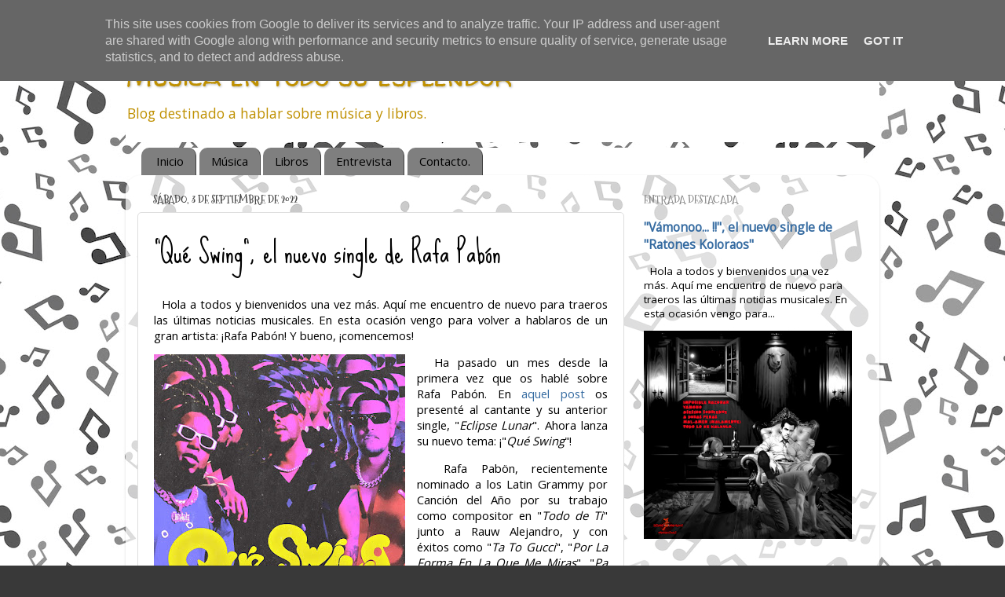

--- FILE ---
content_type: text/html; charset=UTF-8
request_url: https://www.musicaentodosuesplendor.es/2022/09/que-swing-el-nuevo-single-de-rafa-pabon.html
body_size: 22618
content:
<!DOCTYPE html>
<html class='v2' dir='ltr' lang='es'>
<head>
<link href='https://www.blogger.com/static/v1/widgets/335934321-css_bundle_v2.css' rel='stylesheet' type='text/css'/>
<meta content='width=1100' name='viewport'/>
<meta content='text/html; charset=UTF-8' http-equiv='Content-Type'/>
<meta content='blogger' name='generator'/>
<link href='https://www.musicaentodosuesplendor.es/favicon.ico' rel='icon' type='image/x-icon'/>
<link href='https://www.musicaentodosuesplendor.es/2022/09/que-swing-el-nuevo-single-de-rafa-pabon.html' rel='canonical'/>
<link rel="alternate" type="application/atom+xml" title="Música en todo su esplendor - Atom" href="https://www.musicaentodosuesplendor.es/feeds/posts/default" />
<link rel="alternate" type="application/rss+xml" title="Música en todo su esplendor - RSS" href="https://www.musicaentodosuesplendor.es/feeds/posts/default?alt=rss" />
<link rel="service.post" type="application/atom+xml" title="Música en todo su esplendor - Atom" href="https://www.blogger.com/feeds/3071576160704429655/posts/default" />

<link rel="alternate" type="application/atom+xml" title="Música en todo su esplendor - Atom" href="https://www.musicaentodosuesplendor.es/feeds/1053638660588318754/comments/default" />
<!--Can't find substitution for tag [blog.ieCssRetrofitLinks]-->
<link href='https://blogger.googleusercontent.com/img/b/R29vZ2xl/AVvXsEijG523gzrYOEu81wN9DMjNxmIRyILPl5uhnQqn61IJjWmDz6yYRcmU93PmnxkX-HTYPugCMEbXtoPxnyqItxQIaAFNQDtVW6xMD1kIDdH4ISb_HjR-9YIWV_WZVFqJEWXiWrMzDfouPdKF3yOixEMPQxxih1CStPD8eEhktvq4r7sZaQv1aFmZo1Bd/s320/Rafa%20Pab%C3%B3n.jpg' rel='image_src'/>
<meta content='https://www.musicaentodosuesplendor.es/2022/09/que-swing-el-nuevo-single-de-rafa-pabon.html' property='og:url'/>
<meta content='&quot;Qué Swing&quot;, el nuevo single de Rafa Pabón' property='og:title'/>
<meta content='' property='og:description'/>
<meta content='https://blogger.googleusercontent.com/img/b/R29vZ2xl/AVvXsEijG523gzrYOEu81wN9DMjNxmIRyILPl5uhnQqn61IJjWmDz6yYRcmU93PmnxkX-HTYPugCMEbXtoPxnyqItxQIaAFNQDtVW6xMD1kIDdH4ISb_HjR-9YIWV_WZVFqJEWXiWrMzDfouPdKF3yOixEMPQxxih1CStPD8eEhktvq4r7sZaQv1aFmZo1Bd/w1200-h630-p-k-no-nu/Rafa%20Pab%C3%B3n.jpg' property='og:image'/>
<title>Música en todo su esplendor: "Qué Swing", el nuevo single de Rafa Pabón</title>
<style type='text/css'>@font-face{font-family:'Mountains of Christmas';font-style:normal;font-weight:700;font-display:swap;src:url(//fonts.gstatic.com/s/mountainsofchristmas/v24/3y9z6a4zcCnn5X0FDyrKi2ZRUBIy8uxoUo7eBGqJJPxIO7yLeEE.woff2)format('woff2');unicode-range:U+0000-00FF,U+0131,U+0152-0153,U+02BB-02BC,U+02C6,U+02DA,U+02DC,U+0304,U+0308,U+0329,U+2000-206F,U+20AC,U+2122,U+2191,U+2193,U+2212,U+2215,U+FEFF,U+FFFD;}@font-face{font-family:'Open Sans';font-style:normal;font-weight:400;font-stretch:100%;font-display:swap;src:url(//fonts.gstatic.com/s/opensans/v44/memSYaGs126MiZpBA-UvWbX2vVnXBbObj2OVZyOOSr4dVJWUgsjZ0B4taVIUwaEQbjB_mQ.woff2)format('woff2');unicode-range:U+0460-052F,U+1C80-1C8A,U+20B4,U+2DE0-2DFF,U+A640-A69F,U+FE2E-FE2F;}@font-face{font-family:'Open Sans';font-style:normal;font-weight:400;font-stretch:100%;font-display:swap;src:url(//fonts.gstatic.com/s/opensans/v44/memSYaGs126MiZpBA-UvWbX2vVnXBbObj2OVZyOOSr4dVJWUgsjZ0B4kaVIUwaEQbjB_mQ.woff2)format('woff2');unicode-range:U+0301,U+0400-045F,U+0490-0491,U+04B0-04B1,U+2116;}@font-face{font-family:'Open Sans';font-style:normal;font-weight:400;font-stretch:100%;font-display:swap;src:url(//fonts.gstatic.com/s/opensans/v44/memSYaGs126MiZpBA-UvWbX2vVnXBbObj2OVZyOOSr4dVJWUgsjZ0B4saVIUwaEQbjB_mQ.woff2)format('woff2');unicode-range:U+1F00-1FFF;}@font-face{font-family:'Open Sans';font-style:normal;font-weight:400;font-stretch:100%;font-display:swap;src:url(//fonts.gstatic.com/s/opensans/v44/memSYaGs126MiZpBA-UvWbX2vVnXBbObj2OVZyOOSr4dVJWUgsjZ0B4jaVIUwaEQbjB_mQ.woff2)format('woff2');unicode-range:U+0370-0377,U+037A-037F,U+0384-038A,U+038C,U+038E-03A1,U+03A3-03FF;}@font-face{font-family:'Open Sans';font-style:normal;font-weight:400;font-stretch:100%;font-display:swap;src:url(//fonts.gstatic.com/s/opensans/v44/memSYaGs126MiZpBA-UvWbX2vVnXBbObj2OVZyOOSr4dVJWUgsjZ0B4iaVIUwaEQbjB_mQ.woff2)format('woff2');unicode-range:U+0307-0308,U+0590-05FF,U+200C-2010,U+20AA,U+25CC,U+FB1D-FB4F;}@font-face{font-family:'Open Sans';font-style:normal;font-weight:400;font-stretch:100%;font-display:swap;src:url(//fonts.gstatic.com/s/opensans/v44/memSYaGs126MiZpBA-UvWbX2vVnXBbObj2OVZyOOSr4dVJWUgsjZ0B5caVIUwaEQbjB_mQ.woff2)format('woff2');unicode-range:U+0302-0303,U+0305,U+0307-0308,U+0310,U+0312,U+0315,U+031A,U+0326-0327,U+032C,U+032F-0330,U+0332-0333,U+0338,U+033A,U+0346,U+034D,U+0391-03A1,U+03A3-03A9,U+03B1-03C9,U+03D1,U+03D5-03D6,U+03F0-03F1,U+03F4-03F5,U+2016-2017,U+2034-2038,U+203C,U+2040,U+2043,U+2047,U+2050,U+2057,U+205F,U+2070-2071,U+2074-208E,U+2090-209C,U+20D0-20DC,U+20E1,U+20E5-20EF,U+2100-2112,U+2114-2115,U+2117-2121,U+2123-214F,U+2190,U+2192,U+2194-21AE,U+21B0-21E5,U+21F1-21F2,U+21F4-2211,U+2213-2214,U+2216-22FF,U+2308-230B,U+2310,U+2319,U+231C-2321,U+2336-237A,U+237C,U+2395,U+239B-23B7,U+23D0,U+23DC-23E1,U+2474-2475,U+25AF,U+25B3,U+25B7,U+25BD,U+25C1,U+25CA,U+25CC,U+25FB,U+266D-266F,U+27C0-27FF,U+2900-2AFF,U+2B0E-2B11,U+2B30-2B4C,U+2BFE,U+3030,U+FF5B,U+FF5D,U+1D400-1D7FF,U+1EE00-1EEFF;}@font-face{font-family:'Open Sans';font-style:normal;font-weight:400;font-stretch:100%;font-display:swap;src:url(//fonts.gstatic.com/s/opensans/v44/memSYaGs126MiZpBA-UvWbX2vVnXBbObj2OVZyOOSr4dVJWUgsjZ0B5OaVIUwaEQbjB_mQ.woff2)format('woff2');unicode-range:U+0001-000C,U+000E-001F,U+007F-009F,U+20DD-20E0,U+20E2-20E4,U+2150-218F,U+2190,U+2192,U+2194-2199,U+21AF,U+21E6-21F0,U+21F3,U+2218-2219,U+2299,U+22C4-22C6,U+2300-243F,U+2440-244A,U+2460-24FF,U+25A0-27BF,U+2800-28FF,U+2921-2922,U+2981,U+29BF,U+29EB,U+2B00-2BFF,U+4DC0-4DFF,U+FFF9-FFFB,U+10140-1018E,U+10190-1019C,U+101A0,U+101D0-101FD,U+102E0-102FB,U+10E60-10E7E,U+1D2C0-1D2D3,U+1D2E0-1D37F,U+1F000-1F0FF,U+1F100-1F1AD,U+1F1E6-1F1FF,U+1F30D-1F30F,U+1F315,U+1F31C,U+1F31E,U+1F320-1F32C,U+1F336,U+1F378,U+1F37D,U+1F382,U+1F393-1F39F,U+1F3A7-1F3A8,U+1F3AC-1F3AF,U+1F3C2,U+1F3C4-1F3C6,U+1F3CA-1F3CE,U+1F3D4-1F3E0,U+1F3ED,U+1F3F1-1F3F3,U+1F3F5-1F3F7,U+1F408,U+1F415,U+1F41F,U+1F426,U+1F43F,U+1F441-1F442,U+1F444,U+1F446-1F449,U+1F44C-1F44E,U+1F453,U+1F46A,U+1F47D,U+1F4A3,U+1F4B0,U+1F4B3,U+1F4B9,U+1F4BB,U+1F4BF,U+1F4C8-1F4CB,U+1F4D6,U+1F4DA,U+1F4DF,U+1F4E3-1F4E6,U+1F4EA-1F4ED,U+1F4F7,U+1F4F9-1F4FB,U+1F4FD-1F4FE,U+1F503,U+1F507-1F50B,U+1F50D,U+1F512-1F513,U+1F53E-1F54A,U+1F54F-1F5FA,U+1F610,U+1F650-1F67F,U+1F687,U+1F68D,U+1F691,U+1F694,U+1F698,U+1F6AD,U+1F6B2,U+1F6B9-1F6BA,U+1F6BC,U+1F6C6-1F6CF,U+1F6D3-1F6D7,U+1F6E0-1F6EA,U+1F6F0-1F6F3,U+1F6F7-1F6FC,U+1F700-1F7FF,U+1F800-1F80B,U+1F810-1F847,U+1F850-1F859,U+1F860-1F887,U+1F890-1F8AD,U+1F8B0-1F8BB,U+1F8C0-1F8C1,U+1F900-1F90B,U+1F93B,U+1F946,U+1F984,U+1F996,U+1F9E9,U+1FA00-1FA6F,U+1FA70-1FA7C,U+1FA80-1FA89,U+1FA8F-1FAC6,U+1FACE-1FADC,U+1FADF-1FAE9,U+1FAF0-1FAF8,U+1FB00-1FBFF;}@font-face{font-family:'Open Sans';font-style:normal;font-weight:400;font-stretch:100%;font-display:swap;src:url(//fonts.gstatic.com/s/opensans/v44/memSYaGs126MiZpBA-UvWbX2vVnXBbObj2OVZyOOSr4dVJWUgsjZ0B4vaVIUwaEQbjB_mQ.woff2)format('woff2');unicode-range:U+0102-0103,U+0110-0111,U+0128-0129,U+0168-0169,U+01A0-01A1,U+01AF-01B0,U+0300-0301,U+0303-0304,U+0308-0309,U+0323,U+0329,U+1EA0-1EF9,U+20AB;}@font-face{font-family:'Open Sans';font-style:normal;font-weight:400;font-stretch:100%;font-display:swap;src:url(//fonts.gstatic.com/s/opensans/v44/memSYaGs126MiZpBA-UvWbX2vVnXBbObj2OVZyOOSr4dVJWUgsjZ0B4uaVIUwaEQbjB_mQ.woff2)format('woff2');unicode-range:U+0100-02BA,U+02BD-02C5,U+02C7-02CC,U+02CE-02D7,U+02DD-02FF,U+0304,U+0308,U+0329,U+1D00-1DBF,U+1E00-1E9F,U+1EF2-1EFF,U+2020,U+20A0-20AB,U+20AD-20C0,U+2113,U+2C60-2C7F,U+A720-A7FF;}@font-face{font-family:'Open Sans';font-style:normal;font-weight:400;font-stretch:100%;font-display:swap;src:url(//fonts.gstatic.com/s/opensans/v44/memSYaGs126MiZpBA-UvWbX2vVnXBbObj2OVZyOOSr4dVJWUgsjZ0B4gaVIUwaEQbjA.woff2)format('woff2');unicode-range:U+0000-00FF,U+0131,U+0152-0153,U+02BB-02BC,U+02C6,U+02DA,U+02DC,U+0304,U+0308,U+0329,U+2000-206F,U+20AC,U+2122,U+2191,U+2193,U+2212,U+2215,U+FEFF,U+FFFD;}@font-face{font-family:'Sue Ellen Francisco';font-style:normal;font-weight:400;font-display:swap;src:url(//fonts.gstatic.com/s/sueellenfrancisco/v22/wXK3E20CsoJ9j1DDkjHcQ5ZL8xRaxru9no1P23in5H8.woff2)format('woff2');unicode-range:U+0000-00FF,U+0131,U+0152-0153,U+02BB-02BC,U+02C6,U+02DA,U+02DC,U+0304,U+0308,U+0329,U+2000-206F,U+20AC,U+2122,U+2191,U+2193,U+2212,U+2215,U+FEFF,U+FFFD;}@font-face{font-family:'Walter Turncoat';font-style:normal;font-weight:400;font-display:swap;src:url(//fonts.gstatic.com/s/walterturncoat/v24/snfys0Gs98ln43n0d-14ULoToe6LZxecYZVfqA.woff2)format('woff2');unicode-range:U+0000-00FF,U+0131,U+0152-0153,U+02BB-02BC,U+02C6,U+02DA,U+02DC,U+0304,U+0308,U+0329,U+2000-206F,U+20AC,U+2122,U+2191,U+2193,U+2212,U+2215,U+FEFF,U+FFFD;}</style>
<style id='page-skin-1' type='text/css'><!--
/*-----------------------------------------------
Blogger Template Style
Name:     Picture Window
Designer: Blogger
URL:      www.blogger.com
----------------------------------------------- */
/* Content
----------------------------------------------- */
body {
font: normal normal 15px Open Sans;
color: #000000;
background: #393939 url(//2.bp.blogspot.com/-3HJiDaJktBA/YkNyPecPD6I/AAAAAAAAaTQ/WJYl1Yp_Zb8FejSJDcujeBWGF5YXb0AugCK4BGAYYCw/s100/1.jpg) repeat scroll top center;
}
html body .region-inner {
min-width: 0;
max-width: 100%;
width: auto;
}
.content-outer {
font-size: 90%;
}
a:link {
text-decoration:none;
color: #356ba1;
}
a:visited {
text-decoration:none;
color: #000000;
}
a:hover {
text-decoration:underline;
color: #4285f4;
}
.content-outer {
background: transparent none repeat scroll top left;
-moz-border-radius: 0;
-webkit-border-radius: 0;
-goog-ms-border-radius: 0;
border-radius: 0;
-moz-box-shadow: 0 0 0 rgba(0, 0, 0, .15);
-webkit-box-shadow: 0 0 0 rgba(0, 0, 0, .15);
-goog-ms-box-shadow: 0 0 0 rgba(0, 0, 0, .15);
box-shadow: 0 0 0 rgba(0, 0, 0, .15);
margin: 20px auto;
}
.content-inner {
padding: 0;
}
/* Header
----------------------------------------------- */
.header-outer {
background: #FFFFFF none repeat-x scroll top left;
_background-image: none;
color: #bf9000;
-moz-border-radius: 0;
-webkit-border-radius: 0;
-goog-ms-border-radius: 0;
border-radius: 0;
}
.Header img, .Header #header-inner {
-moz-border-radius: 0;
-webkit-border-radius: 0;
-goog-ms-border-radius: 0;
border-radius: 0;
}
.header-inner .Header .titlewrapper,
.header-inner .Header .descriptionwrapper {
padding-left: 0;
padding-right: 0;
}
.Header h1 {
font: normal normal 36px Walter Turncoat;
text-shadow: 1px 1px 3px rgba(0, 0, 0, 0.3);
}
.Header h1 a {
color: #bf9000;
}
.Header .description {
font-size: 130%;
}
/* Tabs
----------------------------------------------- */
.tabs-inner {
margin: .5em 20px 0;
padding: 0;
}
.tabs-inner .section {
margin: 0;
}
.tabs-inner .widget ul {
padding: 0;
background: #ffffff none repeat scroll bottom;
-moz-border-radius: 0;
-webkit-border-radius: 0;
-goog-ms-border-radius: 0;
border-radius: 0;
}
.tabs-inner .widget li {
border: none;
}
.tabs-inner .widget li a {
display: inline-block;
padding: .5em 1em;
margin-right: .25em;
color: #000000;
font: normal normal 15px Open Sans;
-moz-border-radius: 10px 10px 0 0;
-webkit-border-top-left-radius: 10px;
-webkit-border-top-right-radius: 10px;
-goog-ms-border-radius: 10px 10px 0 0;
border-radius: 10px 10px 0 0;
background: transparent url(//www.blogblog.com/1kt/transparent/black50.png) repeat scroll top left;
border-right: 1px solid #3f3f3f;
}
.tabs-inner .widget li:first-child a {
padding-left: 1.25em;
-moz-border-radius-topleft: 10px;
-moz-border-radius-bottomleft: 0;
-webkit-border-top-left-radius: 10px;
-webkit-border-bottom-left-radius: 0;
-goog-ms-border-top-left-radius: 10px;
-goog-ms-border-bottom-left-radius: 0;
border-top-left-radius: 10px;
border-bottom-left-radius: 0;
}
.tabs-inner .widget li.selected a,
.tabs-inner .widget li a:hover {
position: relative;
z-index: 1;
background: #000000 url(//www.blogblog.com/1kt/transparent/white80.png) repeat scroll bottom;
color: #FFFFFF;
-moz-box-shadow: 0 0 3px rgba(0, 0, 0, .15);
-webkit-box-shadow: 0 0 3px rgba(0, 0, 0, .15);
-goog-ms-box-shadow: 0 0 3px rgba(0, 0, 0, .15);
box-shadow: 0 0 3px rgba(0, 0, 0, .15);
}
/* Headings
----------------------------------------------- */
h2 {
font: normal bold 100% Mountains of Christmas;
text-transform: uppercase;
color: #8b8b8b;
margin: .5em 0;
}
/* Main
----------------------------------------------- */
.main-outer {
background: transparent url(//www.blogblog.com/1kt/transparent/white80.png) repeat scroll top left;
-moz-border-radius: 20px 20px 0 0;
-webkit-border-top-left-radius: 20px;
-webkit-border-top-right-radius: 20px;
-webkit-border-bottom-left-radius: 0;
-webkit-border-bottom-right-radius: 0;
-goog-ms-border-radius: 20px 20px 0 0;
border-radius: 20px 20px 0 0;
-moz-box-shadow: 0 1px 3px rgba(0, 0, 0, .15);
-webkit-box-shadow: 0 1px 3px rgba(0, 0, 0, .15);
-goog-ms-box-shadow: 0 1px 3px rgba(0, 0, 0, .15);
box-shadow: 0 1px 3px rgba(0, 0, 0, .15);
}
.main-inner {
padding: 15px 20px 20px;
}
.main-inner .column-center-inner {
padding: 0 0;
}
.main-inner .column-left-inner {
padding-left: 0;
}
.main-inner .column-right-inner {
padding-right: 0;
}
/* Posts
----------------------------------------------- */
h3.post-title {
margin: 0;
font: normal normal 36px Sue Ellen Francisco;
}
.comments h4 {
margin: 1em 0 0;
font: normal normal 36px Sue Ellen Francisco;
}
.date-header span {
color: #434343;
}
.post-outer {
background-color: #ffffff;
border: solid 1px #dedede;
-moz-border-radius: 5px;
-webkit-border-radius: 5px;
border-radius: 5px;
-goog-ms-border-radius: 5px;
padding: 15px 20px;
margin: 0 -20px 20px;
}
.post-body {
line-height: 1.4;
font-size: 110%;
position: relative;
}
.post-header {
margin: 0 0 1.5em;
color: #9b9b9b;
line-height: 1.6;
}
.post-footer {
margin: .5em 0 0;
color: #9b9b9b;
line-height: 1.6;
}
#blog-pager {
font-size: 140%
}
#comments .comment-author {
padding-top: 1.5em;
border-top: dashed 1px #ccc;
border-top: dashed 1px rgba(128, 128, 128, .5);
background-position: 0 1.5em;
}
#comments .comment-author:first-child {
padding-top: 0;
border-top: none;
}
.avatar-image-container {
margin: .2em 0 0;
}
/* Comments
----------------------------------------------- */
.comments .comments-content .icon.blog-author {
background-repeat: no-repeat;
background-image: url([data-uri]);
}
.comments .comments-content .loadmore a {
border-top: 1px solid #4285f4;
border-bottom: 1px solid #4285f4;
}
.comments .continue {
border-top: 2px solid #4285f4;
}
/* Widgets
----------------------------------------------- */
.widget ul, .widget #ArchiveList ul.flat {
padding: 0;
list-style: none;
}
.widget ul li, .widget #ArchiveList ul.flat li {
border-top: dashed 1px #ccc;
border-top: dashed 1px rgba(128, 128, 128, .5);
}
.widget ul li:first-child, .widget #ArchiveList ul.flat li:first-child {
border-top: none;
}
.widget .post-body ul {
list-style: disc;
}
.widget .post-body ul li {
border: none;
}
/* Footer
----------------------------------------------- */
.footer-outer {
color:#cdcdcd;
background: transparent url(//www.blogblog.com/1kt/transparent/black50.png) repeat scroll top left;
-moz-border-radius: 0 0 20px 20px;
-webkit-border-top-left-radius: 0;
-webkit-border-top-right-radius: 0;
-webkit-border-bottom-left-radius: 20px;
-webkit-border-bottom-right-radius: 20px;
-goog-ms-border-radius: 0 0 20px 20px;
border-radius: 0 0 20px 20px;
-moz-box-shadow: 0 1px 3px rgba(0, 0, 0, .15);
-webkit-box-shadow: 0 1px 3px rgba(0, 0, 0, .15);
-goog-ms-box-shadow: 0 1px 3px rgba(0, 0, 0, .15);
box-shadow: 0 1px 3px rgba(0, 0, 0, .15);
}
.footer-inner {
padding: 10px 20px 20px;
}
.footer-outer a {
color: #9bcdee;
}
.footer-outer a:visited {
color: #7aacee;
}
.footer-outer a:hover {
color: #38acff;
}
.footer-outer .widget h2 {
color: #acacac;
}
/* Mobile
----------------------------------------------- */
html body.mobile {
height: auto;
}
html body.mobile {
min-height: 480px;
background-size: 100% auto;
}
.mobile .body-fauxcolumn-outer {
background: transparent none repeat scroll top left;
}
html .mobile .mobile-date-outer, html .mobile .blog-pager {
border-bottom: none;
background: transparent url(//www.blogblog.com/1kt/transparent/white80.png) repeat scroll top left;
margin-bottom: 10px;
}
.mobile .date-outer {
background: transparent url(//www.blogblog.com/1kt/transparent/white80.png) repeat scroll top left;
}
.mobile .header-outer, .mobile .main-outer,
.mobile .post-outer, .mobile .footer-outer {
-moz-border-radius: 0;
-webkit-border-radius: 0;
-goog-ms-border-radius: 0;
border-radius: 0;
}
.mobile .content-outer,
.mobile .main-outer,
.mobile .post-outer {
background: inherit;
border: none;
}
.mobile .content-outer {
font-size: 100%;
}
.mobile-link-button {
background-color: #356ba1;
}
.mobile-link-button a:link, .mobile-link-button a:visited {
color: #ffffff;
}
.mobile-index-contents {
color: #000000;
}
.mobile .tabs-inner .PageList .widget-content {
background: #000000 url(//www.blogblog.com/1kt/transparent/white80.png) repeat scroll bottom;
color: #FFFFFF;
}
.mobile .tabs-inner .PageList .widget-content .pagelist-arrow {
border-left: 1px solid #3f3f3f;
}

--></style>
<style id='template-skin-1' type='text/css'><!--
body {
min-width: 960px;
}
.content-outer, .content-fauxcolumn-outer, .region-inner {
min-width: 960px;
max-width: 960px;
_width: 960px;
}
.main-inner .columns {
padding-left: 0;
padding-right: 310px;
}
.main-inner .fauxcolumn-center-outer {
left: 0;
right: 310px;
/* IE6 does not respect left and right together */
_width: expression(this.parentNode.offsetWidth -
parseInt("0") -
parseInt("310px") + 'px');
}
.main-inner .fauxcolumn-left-outer {
width: 0;
}
.main-inner .fauxcolumn-right-outer {
width: 310px;
}
.main-inner .column-left-outer {
width: 0;
right: 100%;
margin-left: -0;
}
.main-inner .column-right-outer {
width: 310px;
margin-right: -310px;
}
#layout {
min-width: 0;
}
#layout .content-outer {
min-width: 0;
width: 800px;
}
#layout .region-inner {
min-width: 0;
width: auto;
}
body#layout div.add_widget {
padding: 8px;
}
body#layout div.add_widget a {
margin-left: 32px;
}
--></style>
<style>
    body {background-image:url(\/\/2.bp.blogspot.com\/-3HJiDaJktBA\/YkNyPecPD6I\/AAAAAAAAaTQ\/WJYl1Yp_Zb8FejSJDcujeBWGF5YXb0AugCK4BGAYYCw\/s100\/1.jpg);}
    
@media (max-width: 200px) { body {background-image:url(\/\/2.bp.blogspot.com\/-3HJiDaJktBA\/YkNyPecPD6I\/AAAAAAAAaTQ\/WJYl1Yp_Zb8FejSJDcujeBWGF5YXb0AugCK4BGAYYCw\/w200\/1.jpg);}}
@media (max-width: 400px) and (min-width: 201px) { body {background-image:url(\/\/2.bp.blogspot.com\/-3HJiDaJktBA\/YkNyPecPD6I\/AAAAAAAAaTQ\/WJYl1Yp_Zb8FejSJDcujeBWGF5YXb0AugCK4BGAYYCw\/w400\/1.jpg);}}
@media (max-width: 800px) and (min-width: 401px) { body {background-image:url(\/\/2.bp.blogspot.com\/-3HJiDaJktBA\/YkNyPecPD6I\/AAAAAAAAaTQ\/WJYl1Yp_Zb8FejSJDcujeBWGF5YXb0AugCK4BGAYYCw\/w800\/1.jpg);}}
@media (max-width: 1200px) and (min-width: 801px) { body {background-image:url(\/\/2.bp.blogspot.com\/-3HJiDaJktBA\/YkNyPecPD6I\/AAAAAAAAaTQ\/WJYl1Yp_Zb8FejSJDcujeBWGF5YXb0AugCK4BGAYYCw\/w1200\/1.jpg);}}
/* Last tag covers anything over one higher than the previous max-size cap. */
@media (min-width: 1201px) { body {background-image:url(\/\/2.bp.blogspot.com\/-3HJiDaJktBA\/YkNyPecPD6I\/AAAAAAAAaTQ\/WJYl1Yp_Zb8FejSJDcujeBWGF5YXb0AugCK4BGAYYCw\/w1600\/1.jpg);}}
  </style>
<!-- Google tag (gtag.js) -->
<script async='true' src='https://www.googletagmanager.com/gtag/js?id=G-WM7H7M8WJM'></script>
<script>
        window.dataLayer = window.dataLayer || [];
        function gtag(){dataLayer.push(arguments);}
        gtag('js', new Date());
        gtag('config', 'G-WM7H7M8WJM');
      </script>
<link href='https://www.blogger.com/dyn-css/authorization.css?targetBlogID=3071576160704429655&amp;zx=150e2a21-5f57-47d7-9009-06a9455eb8ae' media='none' onload='if(media!=&#39;all&#39;)media=&#39;all&#39;' rel='stylesheet'/><noscript><link href='https://www.blogger.com/dyn-css/authorization.css?targetBlogID=3071576160704429655&amp;zx=150e2a21-5f57-47d7-9009-06a9455eb8ae' rel='stylesheet'/></noscript>
<meta name='google-adsense-platform-account' content='ca-host-pub-1556223355139109'/>
<meta name='google-adsense-platform-domain' content='blogspot.com'/>

<!-- data-ad-client=ca-pub-7591078112914685 -->

<script type="text/javascript" language="javascript">
  // Supply ads personalization default for EEA readers
  // See https://www.blogger.com/go/adspersonalization
  adsbygoogle = window.adsbygoogle || [];
  if (typeof adsbygoogle.requestNonPersonalizedAds === 'undefined') {
    adsbygoogle.requestNonPersonalizedAds = 1;
  }
</script>


</head>
<body class='loading variant-open'>
<div class='navbar section' id='navbar' name='Barra de navegación'><div class='widget Navbar' data-version='1' id='Navbar1'><script type="text/javascript">
    function setAttributeOnload(object, attribute, val) {
      if(window.addEventListener) {
        window.addEventListener('load',
          function(){ object[attribute] = val; }, false);
      } else {
        window.attachEvent('onload', function(){ object[attribute] = val; });
      }
    }
  </script>
<div id="navbar-iframe-container"></div>
<script type="text/javascript" src="https://apis.google.com/js/platform.js"></script>
<script type="text/javascript">
      gapi.load("gapi.iframes:gapi.iframes.style.bubble", function() {
        if (gapi.iframes && gapi.iframes.getContext) {
          gapi.iframes.getContext().openChild({
              url: 'https://www.blogger.com/navbar/3071576160704429655?po\x3d1053638660588318754\x26origin\x3dhttps://www.musicaentodosuesplendor.es',
              where: document.getElementById("navbar-iframe-container"),
              id: "navbar-iframe"
          });
        }
      });
    </script><script type="text/javascript">
(function() {
var script = document.createElement('script');
script.type = 'text/javascript';
script.src = '//pagead2.googlesyndication.com/pagead/js/google_top_exp.js';
var head = document.getElementsByTagName('head')[0];
if (head) {
head.appendChild(script);
}})();
</script>
</div></div>
<div class='body-fauxcolumns'>
<div class='fauxcolumn-outer body-fauxcolumn-outer'>
<div class='cap-top'>
<div class='cap-left'></div>
<div class='cap-right'></div>
</div>
<div class='fauxborder-left'>
<div class='fauxborder-right'></div>
<div class='fauxcolumn-inner'>
</div>
</div>
<div class='cap-bottom'>
<div class='cap-left'></div>
<div class='cap-right'></div>
</div>
</div>
</div>
<div class='content'>
<div class='content-fauxcolumns'>
<div class='fauxcolumn-outer content-fauxcolumn-outer'>
<div class='cap-top'>
<div class='cap-left'></div>
<div class='cap-right'></div>
</div>
<div class='fauxborder-left'>
<div class='fauxborder-right'></div>
<div class='fauxcolumn-inner'>
</div>
</div>
<div class='cap-bottom'>
<div class='cap-left'></div>
<div class='cap-right'></div>
</div>
</div>
</div>
<div class='content-outer'>
<div class='content-cap-top cap-top'>
<div class='cap-left'></div>
<div class='cap-right'></div>
</div>
<div class='fauxborder-left content-fauxborder-left'>
<div class='fauxborder-right content-fauxborder-right'></div>
<div class='content-inner'>
<header>
<div class='header-outer'>
<div class='header-cap-top cap-top'>
<div class='cap-left'></div>
<div class='cap-right'></div>
</div>
<div class='fauxborder-left header-fauxborder-left'>
<div class='fauxborder-right header-fauxborder-right'></div>
<div class='region-inner header-inner'>
<div class='header section' id='header' name='Cabecera'><div class='widget Header' data-version='1' id='Header1'>
<div id='header-inner'>
<div class='titlewrapper'>
<h1 class='title'>
<a href='https://www.musicaentodosuesplendor.es/'>
Música en todo su esplendor
</a>
</h1>
</div>
<div class='descriptionwrapper'>
<p class='description'><span>Blog destinado a hablar sobre música y libros.</span></p>
</div>
</div>
</div></div>
</div>
</div>
<div class='header-cap-bottom cap-bottom'>
<div class='cap-left'></div>
<div class='cap-right'></div>
</div>
</div>
</header>
<div class='tabs-outer'>
<div class='tabs-cap-top cap-top'>
<div class='cap-left'></div>
<div class='cap-right'></div>
</div>
<div class='fauxborder-left tabs-fauxborder-left'>
<div class='fauxborder-right tabs-fauxborder-right'></div>
<div class='region-inner tabs-inner'>
<div class='tabs section' id='crosscol' name='Multicolumnas'><div class='widget PageList' data-version='1' id='PageList1'>
<h2>Páginas</h2>
<div class='widget-content'>
<ul>
<li>
<a href='http://www.musicaentodosuesplendor.es/'>Inicio</a>
</li>
<li>
<a href='https://www.musicaentodosuesplendor.es/search/label/Music'>Música</a>
</li>
<li>
<a href='https://www.musicaentodosuesplendor.es/search/label/Book'>Libros</a>
</li>
<li>
<a href='https://www.musicaentodosuesplendor.es/search/label/Entrevista'>Entrevista</a>
</li>
<li>
<a href='https://www.musicaentodosuesplendor.es/p/contactar-con-nosotros.html'>Contacto.</a>
</li>
</ul>
<div class='clear'></div>
</div>
</div></div>
<div class='tabs no-items section' id='crosscol-overflow' name='Cross-Column 2'></div>
</div>
</div>
<div class='tabs-cap-bottom cap-bottom'>
<div class='cap-left'></div>
<div class='cap-right'></div>
</div>
</div>
<div class='main-outer'>
<div class='main-cap-top cap-top'>
<div class='cap-left'></div>
<div class='cap-right'></div>
</div>
<div class='fauxborder-left main-fauxborder-left'>
<div class='fauxborder-right main-fauxborder-right'></div>
<div class='region-inner main-inner'>
<div class='columns fauxcolumns'>
<div class='fauxcolumn-outer fauxcolumn-center-outer'>
<div class='cap-top'>
<div class='cap-left'></div>
<div class='cap-right'></div>
</div>
<div class='fauxborder-left'>
<div class='fauxborder-right'></div>
<div class='fauxcolumn-inner'>
</div>
</div>
<div class='cap-bottom'>
<div class='cap-left'></div>
<div class='cap-right'></div>
</div>
</div>
<div class='fauxcolumn-outer fauxcolumn-left-outer'>
<div class='cap-top'>
<div class='cap-left'></div>
<div class='cap-right'></div>
</div>
<div class='fauxborder-left'>
<div class='fauxborder-right'></div>
<div class='fauxcolumn-inner'>
</div>
</div>
<div class='cap-bottom'>
<div class='cap-left'></div>
<div class='cap-right'></div>
</div>
</div>
<div class='fauxcolumn-outer fauxcolumn-right-outer'>
<div class='cap-top'>
<div class='cap-left'></div>
<div class='cap-right'></div>
</div>
<div class='fauxborder-left'>
<div class='fauxborder-right'></div>
<div class='fauxcolumn-inner'>
</div>
</div>
<div class='cap-bottom'>
<div class='cap-left'></div>
<div class='cap-right'></div>
</div>
</div>
<!-- corrects IE6 width calculation -->
<div class='columns-inner'>
<div class='column-center-outer'>
<div class='column-center-inner'>
<div class='main section' id='main' name='Principal'><div class='widget Blog' data-version='1' id='Blog1'>
<div class='blog-posts hfeed'>

          <div class="date-outer">
        
<h2 class='date-header'><span>sábado, 3 de septiembre de 2022</span></h2>

          <div class="date-posts">
        
<div class='post-outer'>
<div class='post hentry uncustomized-post-template' itemprop='blogPost' itemscope='itemscope' itemtype='http://schema.org/BlogPosting'>
<meta content='https://blogger.googleusercontent.com/img/b/R29vZ2xl/AVvXsEijG523gzrYOEu81wN9DMjNxmIRyILPl5uhnQqn61IJjWmDz6yYRcmU93PmnxkX-HTYPugCMEbXtoPxnyqItxQIaAFNQDtVW6xMD1kIDdH4ISb_HjR-9YIWV_WZVFqJEWXiWrMzDfouPdKF3yOixEMPQxxih1CStPD8eEhktvq4r7sZaQv1aFmZo1Bd/s320/Rafa%20Pab%C3%B3n.jpg' itemprop='image_url'/>
<meta content='3071576160704429655' itemprop='blogId'/>
<meta content='1053638660588318754' itemprop='postId'/>
<a name='1053638660588318754'></a>
<h3 class='post-title entry-title' itemprop='name'>
"Qué Swing", el nuevo single de Rafa Pabón
</h3>
<div class='post-header'>
<div class='post-header-line-1'></div>
</div>
<div class='post-body entry-content' id='post-body-1053638660588318754' itemprop='description articleBody'>
<p style="text-align: justify;">&nbsp; Hola a todos y bienvenidos una vez más. Aquí me encuentro de nuevo para traeros las últimas noticias musicales. En esta ocasión vengo para volver a hablaros de un gran artista: &#161;Rafa Pabón! Y bueno, &#161;comencemos!</p><p style="text-align: justify;"></p><div class="separator" style="clear: both; text-align: center;"><a href="https://blogger.googleusercontent.com/img/b/R29vZ2xl/AVvXsEijG523gzrYOEu81wN9DMjNxmIRyILPl5uhnQqn61IJjWmDz6yYRcmU93PmnxkX-HTYPugCMEbXtoPxnyqItxQIaAFNQDtVW6xMD1kIDdH4ISb_HjR-9YIWV_WZVFqJEWXiWrMzDfouPdKF3yOixEMPQxxih1CStPD8eEhktvq4r7sZaQv1aFmZo1Bd/s1440/Rafa%20Pab%C3%B3n.jpg" imageanchor="1" style="clear: left; float: left; margin-bottom: 1em; margin-right: 1em;"><img border="0" data-original-height="1440" data-original-width="1440" height="320" src="https://blogger.googleusercontent.com/img/b/R29vZ2xl/AVvXsEijG523gzrYOEu81wN9DMjNxmIRyILPl5uhnQqn61IJjWmDz6yYRcmU93PmnxkX-HTYPugCMEbXtoPxnyqItxQIaAFNQDtVW6xMD1kIDdH4ISb_HjR-9YIWV_WZVFqJEWXiWrMzDfouPdKF3yOixEMPQxxih1CStPD8eEhktvq4r7sZaQv1aFmZo1Bd/s320/Rafa%20Pab%C3%B3n.jpg" width="320" /></a></div><div style="text-align: justify;">&nbsp; Ha pasado un mes desde la primera vez que os hablé sobre Rafa Pabón. En <a href="https://www.musicaentodosuesplendor.es/2022/08/eclipse-lunar-el-nuevo-single-de-rafa.html" target="_blank">aquel post</a> os presenté al cantante y su anterior single, "<i>Eclipse Lunar</i>". Ahora lanza su nuevo tema: &#161;"<i>Qué Swing</i>"!&nbsp;</div><p></p><p style="text-align: justify;">&nbsp; Rafa Pabön, recientemente nominado a los Latin Grammy por Canción del Año por su trabajo como compositor en "<i>Todo de Ti</i>" junto a Rauw Alejandro, y con éxitos como "<i>Ta To Gucci</i>", "<i>Por La Forma En La Que Me Miras</i>", "<i>Pa Mi</i>", "<i>Jangueo</i>", "<i>A Güiro</i>" se adentra a una nueva era musical con el estreno de "<i>Qué Swing</i>" un tema contagioso que fusiona dos géneros caribeños, el merengue con el dembow dominicano y que tiene a todos bailando.</p><p style="text-align: justify;">&nbsp; "<i>Qué Swing</i>"&nbsp;cuenta con la colaboración de&nbsp;Chimbala y Bulova, dos artistas dominicanos quienes se han destacado dentro del género urbano, traen su energía y estilo único al sencillo y al video, filmado en Santo Domingo producido por Mare Films y dirigido por Karla Reed y Mariela Pabón, hermana del artista y quienes también dirigieron y produjeron el video para "<i>Eclipse Lunar</i>"&nbsp;el tema que dio a paso a esta nueva etapa musical para Rafa Pabön.</p><p style="text-align: justify;">&nbsp; El video resalta la narrativa, las culturas y el baile, y vemos cómo la música una vez se mete en tu cuerpo es algo que no podemos dejar pasar por desapercibido y no podemos controlar el instinto natural de querer bailar. "<i>Qué Swing</i>" es una combinación de ritmos latinos desde merengue, urbano y rap creando un ritmo contagioso y una invitación a bailar, divertirte, gozar y empoderamiento.</p><p style="text-align: justify;">&nbsp; "<i>Considero el Swing como algo que se lleva en la sangre, algo con lo que se nace. El Swing no se puede forzar, es sentir el sabor, sentir el ritmo, es moverse. En "Qué Swing"&nbsp;el ritmo toma un gran protagonismo, Wiso Rivera hizo esa mezcla del mambo con el dembow que apenas lo escuches te va a invitar a bailar&#8230;Chimbala y Bulova son personas que admiro muchísimo, y ambos le añadieron algo especial a Qué Swing&#8230; no sería Qué Swing sin ellos dos</i>", expresó Rafa Pabón.</p><p style="text-align: justify;">&nbsp; Y esto es todo. Os dejo por aquí el videoclip de "<i>Qué Swing</i>". &#161;No os lo perdáis!</p><div class="separator" style="clear: both; text-align: center;"><iframe allowfullscreen="" class="BLOG_video_class" height="266" src="https://www.youtube.com/embed/GJIeQGhMAhI" width="320" youtube-src-id="GJIeQGhMAhI"></iframe></div><p style="text-align: justify;">&nbsp; Espero que con todo esto podáis estar al tanto de todo lo relacionado con la carrera de Rafa Pabón. No olvidéis seguirlo en sus redes sociales&nbsp;(<a href="https://twitter.com/RafaPabonMusic" target="_blank">Twitter</a>,&nbsp;<a href="https://www.facebook.com/RafaPabonMusic/?fref=ts" target="_blank">Facebook</a>,&nbsp;<a href="https://www.instagram.com/rafapabonmusic/" target="_blank">Instagram</a>,&nbsp;<a href="https://www.youtube.com/channel/UCYwiWPVeuwiCrXOwii9tQdA" target="_blank">YouTube</a>, página web) para saber todo sobre él. No olvidéis compartir&nbsp;el post para que así llegue a más gente y sígueme en mis redes sociales (<a href="https://twitter.com/TopeMusica" target="_blank">Twitter</a>,&nbsp;<a href="https://www.facebook.com/TopeMusica" target="_blank">Facebook</a>,&nbsp;<a href="https://www.instagram.com/topemusica/" target="_blank">Instagram</a>,&nbsp;<a href="https://www.youtube.com/channel/UCdbnoXa5wrLdFazPYq5iglg" target="_blank">YouTube</a>,&nbsp;<a href="https://www.goodreads.com/user/show/78749665-juan-antonio" target="_blank">GoodReads</a>) y sígueme aquí para ver cuando traigo un nuevo post. &#161;Hasta pronto!</p>
<div style='clear: both;'></div>
</div>
<div class='post-footer'>
<div class='post-footer-line post-footer-line-1'>
<span class='post-author vcard'>
Escrito por
<span class='fn' itemprop='author' itemscope='itemscope' itemtype='http://schema.org/Person'>
<meta content='https://www.blogger.com/profile/04242065482044737415' itemprop='url'/>
<a class='g-profile' href='https://www.blogger.com/profile/04242065482044737415' rel='author' title='author profile'>
<span itemprop='name'>Juan Antonio</span>
</a>
</span>
</span>
<span class='post-timestamp'>
en
<meta content='https://www.musicaentodosuesplendor.es/2022/09/que-swing-el-nuevo-single-de-rafa-pabon.html' itemprop='url'/>
<a class='timestamp-link' href='https://www.musicaentodosuesplendor.es/2022/09/que-swing-el-nuevo-single-de-rafa-pabon.html' rel='bookmark' title='permanent link'><abbr class='published' itemprop='datePublished' title='2022-09-03T08:07:00+02:00'>8:07</abbr></a>
</span>
<span class='post-comment-link'>
</span>
<span class='post-icons'>
<span class='item-control blog-admin pid-998918338'>
<a href='https://www.blogger.com/post-edit.g?blogID=3071576160704429655&postID=1053638660588318754&from=pencil' title='Editar entrada'>
<img alt='' class='icon-action' height='18' src='https://resources.blogblog.com/img/icon18_edit_allbkg.gif' width='18'/>
</a>
</span>
</span>
<div class='post-share-buttons goog-inline-block'>
<a class='goog-inline-block share-button sb-email' href='https://www.blogger.com/share-post.g?blogID=3071576160704429655&postID=1053638660588318754&target=email' target='_blank' title='Enviar por correo electrónico'><span class='share-button-link-text'>Enviar por correo electrónico</span></a><a class='goog-inline-block share-button sb-blog' href='https://www.blogger.com/share-post.g?blogID=3071576160704429655&postID=1053638660588318754&target=blog' onclick='window.open(this.href, "_blank", "height=270,width=475"); return false;' target='_blank' title='Escribe un blog'><span class='share-button-link-text'>Escribe un blog</span></a><a class='goog-inline-block share-button sb-twitter' href='https://www.blogger.com/share-post.g?blogID=3071576160704429655&postID=1053638660588318754&target=twitter' target='_blank' title='Compartir en X'><span class='share-button-link-text'>Compartir en X</span></a><a class='goog-inline-block share-button sb-facebook' href='https://www.blogger.com/share-post.g?blogID=3071576160704429655&postID=1053638660588318754&target=facebook' onclick='window.open(this.href, "_blank", "height=430,width=640"); return false;' target='_blank' title='Compartir con Facebook'><span class='share-button-link-text'>Compartir con Facebook</span></a><a class='goog-inline-block share-button sb-pinterest' href='https://www.blogger.com/share-post.g?blogID=3071576160704429655&postID=1053638660588318754&target=pinterest' target='_blank' title='Compartir en Pinterest'><span class='share-button-link-text'>Compartir en Pinterest</span></a>
</div>
</div>
<div class='post-footer-line post-footer-line-2'>
<span class='post-labels'>
Etiquetas:
<a href='https://www.musicaentodosuesplendor.es/search/label/Artist%20Publicist' rel='tag'>Artist Publicist</a>,
<a href='https://www.musicaentodosuesplendor.es/search/label/Music' rel='tag'>Music</a>,
<a href='https://www.musicaentodosuesplendor.es/search/label/M%C3%BAsica' rel='tag'>Música</a>,
<a href='https://www.musicaentodosuesplendor.es/search/label/Qu%C3%A9%20Swing' rel='tag'>Qué Swing</a>,
<a href='https://www.musicaentodosuesplendor.es/search/label/Rafa%20Pab%C3%B3n' rel='tag'>Rafa Pabón</a>,
<a href='https://www.musicaentodosuesplendor.es/search/label/Redes%20Sociales%20Rafa%20Pab%C3%B3n' rel='tag'>Redes Sociales Rafa Pabón</a>
</span>
</div>
<div class='post-footer-line post-footer-line-3'>
<span class='post-location'>
</span>
</div>
</div>
</div>
<div class='comments' id='comments'>
<a name='comments'></a>
<h4>No hay comentarios:</h4>
<div id='Blog1_comments-block-wrapper'>
<dl class='avatar-comment-indent' id='comments-block'>
</dl>
</div>
<p class='comment-footer'>
<div class='comment-form'>
<a name='comment-form'></a>
<h4 id='comment-post-message'>Publicar un comentario</h4>
<p>
</p>
<a href='https://www.blogger.com/comment/frame/3071576160704429655?po=1053638660588318754&hl=es&saa=85391&origin=https://www.musicaentodosuesplendor.es' id='comment-editor-src'></a>
<iframe allowtransparency='true' class='blogger-iframe-colorize blogger-comment-from-post' frameborder='0' height='410px' id='comment-editor' name='comment-editor' src='' width='100%'></iframe>
<script src='https://www.blogger.com/static/v1/jsbin/2830521187-comment_from_post_iframe.js' type='text/javascript'></script>
<script type='text/javascript'>
      BLOG_CMT_createIframe('https://www.blogger.com/rpc_relay.html');
    </script>
</div>
</p>
</div>
</div>

        </div></div>
      
</div>
<div class='blog-pager' id='blog-pager'>
<span id='blog-pager-newer-link'>
<a class='blog-pager-newer-link' href='https://www.musicaentodosuesplendor.es/2022/09/que-te-vaya-mal-el-nuevo-single-de-meler.html' id='Blog1_blog-pager-newer-link' title='Entrada más reciente'>Entrada más reciente</a>
</span>
<span id='blog-pager-older-link'>
<a class='blog-pager-older-link' href='https://www.musicaentodosuesplendor.es/2022/09/luis-vazquez-lanza-una-version-balada.html' id='Blog1_blog-pager-older-link' title='Entrada antigua'>Entrada antigua</a>
</span>
<a class='home-link' href='https://www.musicaentodosuesplendor.es/'>Inicio</a>
</div>
<div class='clear'></div>
<div class='post-feeds'>
<div class='feed-links'>
Suscribirse a:
<a class='feed-link' href='https://www.musicaentodosuesplendor.es/feeds/1053638660588318754/comments/default' target='_blank' type='application/atom+xml'>Enviar comentarios (Atom)</a>
</div>
</div>
</div></div>
</div>
</div>
<div class='column-left-outer'>
<div class='column-left-inner'>
<aside>
</aside>
</div>
</div>
<div class='column-right-outer'>
<div class='column-right-inner'>
<aside>
<div class='sidebar section' id='sidebar-right-1'><div class='widget FeaturedPost' data-version='1' id='FeaturedPost1'>
<h2 class='title'>Entrada destacada</h2>
<div class='post-summary'>
<h3><a href='https://www.musicaentodosuesplendor.es/2025/12/vamonoo-el-nuevo-single-de-ratones.html'>&quot;Vámonoo... !!&quot;, el nuevo single de &quot;Ratones Koloraos&quot;</a></h3>
<p>
&#160; Hola a todos y bienvenidos una vez más. Aquí me encuentro de nuevo para traeros las últimas noticias musicales. En esta ocasión vengo para...
</p>
<img class='image' src='https://blogger.googleusercontent.com/img/b/R29vZ2xl/AVvXsEg9kiy-p0ifSv6sqRY0gExZsP-6u6jdzGOE3Ht-ANFtz6MEbryu72im73-hpVrHCj7hBwG87FY5PpLxE0eu2UIbD2vRPQ3rCu6Oe9YTPKDD49P7oiVFmzjorJyOVnLWFmzLGf6QmK_NIJa2J9VI8IXR8WfpeRjFC8Vqw5z9v6IVBPuQZ1EfZhtf8HJEttc/s320/ratones%20koloraos.jpg'/>
</div>
<style type='text/css'>
    .image {
      width: 100%;
    }
  </style>
<div class='clear'></div>
</div><div class='widget HTML' data-version='1' id='HTML4'>
<div class='widget-content'>
<!-- Google tag (gtag.js) -->
<script async src="https://www.googletagmanager.com/gtag/js?id=G-0NHSCQ2PHP"></script>
<script>
  window.dataLayer = window.dataLayer || [];
  function gtag(){dataLayer.push(arguments);}
  gtag('js', new Date());

  gtag('config', 'G-0NHSCQ2PHP');
</script>
</div>
<div class='clear'></div>
</div><div class='widget Followers' data-version='1' id='Followers1'>
<h2 class='title'>Seguidores</h2>
<div class='widget-content'>
<div id='Followers1-wrapper'>
<div style='margin-right:2px;'>
<div><script type="text/javascript" src="https://apis.google.com/js/platform.js"></script>
<div id="followers-iframe-container"></div>
<script type="text/javascript">
    window.followersIframe = null;
    function followersIframeOpen(url) {
      gapi.load("gapi.iframes", function() {
        if (gapi.iframes && gapi.iframes.getContext) {
          window.followersIframe = gapi.iframes.getContext().openChild({
            url: url,
            where: document.getElementById("followers-iframe-container"),
            messageHandlersFilter: gapi.iframes.CROSS_ORIGIN_IFRAMES_FILTER,
            messageHandlers: {
              '_ready': function(obj) {
                window.followersIframe.getIframeEl().height = obj.height;
              },
              'reset': function() {
                window.followersIframe.close();
                followersIframeOpen("https://www.blogger.com/followers/frame/3071576160704429655?colors\x3dCgt0cmFuc3BhcmVudBILdHJhbnNwYXJlbnQaByMwMDAwMDAiByMzNTZiYTEqC3RyYW5zcGFyZW50MgcjOGI4YjhiOgcjMDAwMDAwQgcjMzU2YmExSgcjMDAwMDAwUgcjMzU2YmExWgt0cmFuc3BhcmVudA%3D%3D\x26pageSize\x3d21\x26hl\x3des\x26origin\x3dhttps://www.musicaentodosuesplendor.es");
              },
              'open': function(url) {
                window.followersIframe.close();
                followersIframeOpen(url);
              }
            }
          });
        }
      });
    }
    followersIframeOpen("https://www.blogger.com/followers/frame/3071576160704429655?colors\x3dCgt0cmFuc3BhcmVudBILdHJhbnNwYXJlbnQaByMwMDAwMDAiByMzNTZiYTEqC3RyYW5zcGFyZW50MgcjOGI4YjhiOgcjMDAwMDAwQgcjMzU2YmExSgcjMDAwMDAwUgcjMzU2YmExWgt0cmFuc3BhcmVudA%3D%3D\x26pageSize\x3d21\x26hl\x3des\x26origin\x3dhttps://www.musicaentodosuesplendor.es");
  </script></div>
</div>
</div>
<div class='clear'></div>
</div>
</div><div class='widget Stats' data-version='1' id='Stats1'>
<h2>Vistas de página en total</h2>
<div class='widget-content'>
<div id='Stats1_content' style='display: none;'>
<script src='https://www.gstatic.com/charts/loader.js' type='text/javascript'></script>
<span id='Stats1_sparklinespan' style='display:inline-block; width:75px; height:30px'></span>
<span class='counter-wrapper graph-counter-wrapper' id='Stats1_totalCount'>
</span>
<div class='clear'></div>
</div>
</div>
</div><div class='widget Image' data-version='1' id='Image1'>
<h2>Espacio para anuncio</h2>
<div class='widget-content'>
<img alt='Espacio para anuncio' height='265' id='Image1_img' src='https://blogger.googleusercontent.com/img/a/AVvXsEiF-KWeZ4uyBvmCVDiFcnFVlIW-hUav1DMgZyXOHrCK0EA95yFNoP7evh5ZTGHrMIvuHhkyg3UxzUz4zvx6dhG9lyNkBNmhwcsMYwCVNKlNNnKlOMdp0aAwNyeYnMoycmTCzWL4W0nL9oVJIr6BS4v00i2DiBXGstNuqcfiMFB8bHGbvaXMvsVo7oh6PrU=s265' width='265'/>
<br/>
<span class='caption'>Espacio para anuncio</span>
</div>
<div class='clear'></div>
</div><div class='widget Text' data-version='1' id='Text1'>
<h2 class='title'>Twitter</h2>
<div class='widget-content'>
<div><span =""  style="font-family:&quot;;"><a class="twitter-timeline" data-widget-id="728204895522787328" href="https://twitter.com/TopeMusica">Tweets por el @TopeMusica.</a></span></div><div><span =""  style="font-family:&quot;;"><script>!function(d,s,id){var js,fjs=d.getElementsByTagName(s)[0],p=/^http:/.test(d.location)?'http':'https';if(!d.getElementById(id)){js=d.createElement(s);js.id=id;js.src=p+"://platform.twitter.com/widgets.js";fjs.parentNode.insertBefore(js,fjs);}}(document,"script","twitter-wjs");</script></span></div>
</div>
<div class='clear'></div>
</div><div class='widget HTML' data-version='1' id='HTML1'>
<div class='widget-content'>
<script async src="//pagead2.googlesyndication.com/pagead/js/adsbygoogle.js"></script>
<!-- Anunciate -->
<ins class="adsbygoogle"
     style="display:block"
     data-ad-client="ca-pub-7591078112914685"
     data-ad-slot="5400636859"
     data-ad-format="auto"></ins>
<script>
(adsbygoogle = window.adsbygoogle || []).push({});
</script>
</div>
<div class='clear'></div>
</div><div class='widget AdSense' data-version='1' id='AdSense9'>
<div class='widget-content'>
<script async src="//pagead2.googlesyndication.com/pagead/js/adsbygoogle.js"></script>
<!-- musicaentodosuesplendor_sidebar-right-1_AdSense9_1x1_as -->
<ins class="adsbygoogle"
     style="display:block"
     data-ad-client="ca-pub-7591078112914685"
     data-ad-host="ca-host-pub-1556223355139109"
     data-ad-host-channel="L0001"
     data-ad-slot="2447170457"
     data-ad-format="auto"></ins>
<script>
(adsbygoogle = window.adsbygoogle || []).push({});
</script>
<div class='clear'></div>
</div>
</div><div class='widget AdSense' data-version='1' id='AdSense8'>
<div class='widget-content'>
<script async src="//pagead2.googlesyndication.com/pagead/js/adsbygoogle.js"></script>
<!-- musicaentodosuesplendor_sidebar-right-1_AdSense8_1x1_as -->
<ins class="adsbygoogle"
     style="display:block"
     data-ad-client="ca-pub-7591078112914685"
     data-ad-host="ca-host-pub-1556223355139109"
     data-ad-slot="1925793254"
     data-ad-format="auto"></ins>
<script>
(adsbygoogle = window.adsbygoogle || []).push({});
</script>
<div class='clear'></div>
</div>
</div><div class='widget PopularPosts' data-version='1' id='PopularPosts1'>
<h2>Entradas populares</h2>
<div class='widget-content popular-posts'>
<ul>
<li>
<div class='item-content'>
<div class='item-thumbnail'>
<a href='https://www.musicaentodosuesplendor.es/2025/12/este-amor-no-me-interesa-el-nuevo.html' target='_blank'>
<img alt='' border='0' src='https://blogger.googleusercontent.com/img/b/R29vZ2xl/AVvXsEjH13D4S5f_EBTyd8pEvcKlFpFAEUKRX8wOuiCDnMwyqHSeCeBDgNpM-YKtcVaZl1F9vcoecpGyzwvhvLkHVbzK98gEI40eHc3YsMlD0Pn-hum1XpvRc3SHSq_jOJV8csIJET-opyy0Hq-iuRJ9mCU378RwCuOybu9TsYhexEUCsTYku7daCzVRo-64Hrg/w72-h72-p-k-no-nu/tamara.jpeg'/>
</a>
</div>
<div class='item-title'><a href='https://www.musicaentodosuesplendor.es/2025/12/este-amor-no-me-interesa-el-nuevo.html'>"Este Amor No Me Interesa", el nuevo single de Tamara</a></div>
<div class='item-snippet'>&#160; Hola a todos y bienvenidos una vez más. Aquí me encuentro de nuevo para traeros las últimas noticias musicales. En esta ocasión vengo para...</div>
</div>
<div style='clear: both;'></div>
</li>
<li>
<div class='item-content'>
<div class='item-thumbnail'>
<a href='https://www.musicaentodosuesplendor.es/2025/09/la-xina-el-nuevo-single-de-una-y-carne.html' target='_blank'>
<img alt='' border='0' src='https://blogger.googleusercontent.com/img/b/R29vZ2xl/AVvXsEg1QiiQzVocxPOn0NGhYIBrU6SCrMC3lEIwFPBxzMNziHROiaiUuv4M46XjPOD25xg0iLjRfEqI_XrguwFXNbfLGMvdf39fH1sQcQ7sFaVX5Sb0f7CCtxlHcBERyX4Dks2zwNnEWrVsRpcGYGem9cLHry9Lf_7rBSRbT0Ctyb_7izRHUX5B6SsqvPhSh0I/w72-h72-p-k-no-nu/u%C3%B1a%20y%20carne.png'/>
</a>
</div>
<div class='item-title'><a href='https://www.musicaentodosuesplendor.es/2025/09/la-xina-el-nuevo-single-de-una-y-carne.html'>"La Xina", el nuevo single de "Uña y Carne"</a></div>
<div class='item-snippet'>&#160; Hola a todos y bienvenidos una vez más. Aquí me encuentro de nuevo para traeros las últimas noticias musicales. En esta ocasión vengo para...</div>
</div>
<div style='clear: both;'></div>
</li>
<li>
<div class='item-content'>
<div class='item-thumbnail'>
<a href='https://www.musicaentodosuesplendor.es/2026/01/curro-vuelve-al-prime-time-de-tve-de-la.html' target='_blank'>
<img alt='' border='0' src='https://blogger.googleusercontent.com/img/b/R29vZ2xl/AVvXsEgIm9RNNbOCi6jt1pqp-_NCE86YrrWF-PzUTfU_4i_ZNlZ68qKZ1YFGJDy0S2VPs2cGpCQwTuajsXy6vWiIht8j_Ca7fzfZIFoQGImjpi8_WtmJ6CC4H0saI08s-dTYJY29E-ame1e4N4HQzyDIyy-gQ3fBW72hod_Jmt1jXbJPCjrRGmmGkwAB_HEGuI0/w72-h72-p-k-no-nu/laura%20gallego.jpeg'/>
</a>
</div>
<div class='item-title'><a href='https://www.musicaentodosuesplendor.es/2026/01/curro-vuelve-al-prime-time-de-tve-de-la.html'>Curro vuelve al "prime time" de TVE de la mano de Laura Gallego</a></div>
<div class='item-snippet'>&#160; Hola a todos y bienvenidos una vez más. Aquí me encuentro de nuevo para traeros las últimas noticias musicales. En esta ocasión vengo para...</div>
</div>
<div style='clear: both;'></div>
</li>
<li>
<div class='item-content'>
<div class='item-thumbnail'>
<a href='https://www.musicaentodosuesplendor.es/2026/01/don-omar-anuncia-un-nuevo-concierto-en.html' target='_blank'>
<img alt='' border='0' src='https://blogger.googleusercontent.com/img/b/R29vZ2xl/AVvXsEg4WZwCONYu2VCYz9fuxfRhuhTkgCX3JlpTxwQ6aWIrcXzpH0lDalfTVRJdIspoMXeVwEMeY-LyoyAR5YxDCmM2kJU4zAOX-wwfv-ne1q9d_U4PvkzhtgX69Xdd8Ll5WLG8_eLQPhP872bvMU_kgLlnX_UDBnzB7eiZvJHtdscVHPojCComCtueOocaNII/w72-h72-p-k-no-nu/don%20omar%20sevilla.png'/>
</a>
</div>
<div class='item-title'><a href='https://www.musicaentodosuesplendor.es/2026/01/don-omar-anuncia-un-nuevo-concierto-en.html'>Don Omar anuncia un nuevo concierto en Sevilla</a></div>
<div class='item-snippet'>&#160; Hola a todos y bienvenidos una vez más. Aquí me encuentro de nuevo para traeros las últimas noticias musicales. En esta ocasión vengo para...</div>
</div>
<div style='clear: both;'></div>
</li>
</ul>
<div class='clear'></div>
</div>
</div><div class='widget AdSense' data-version='1' id='AdSense6'>
<div class='widget-content'>
<script async src="//pagead2.googlesyndication.com/pagead/js/adsbygoogle.js"></script>
<!-- musicaentodosuesplendor_sidebar-right-1_AdSense6_1x1_as -->
<ins class="adsbygoogle"
     style="display:block"
     data-ad-client="ca-pub-7591078112914685"
     data-ad-host="ca-host-pub-1556223355139109"
     data-ad-host-channel="L0001"
     data-ad-slot="7714974858"
     data-ad-format="auto"></ins>
<script>
(adsbygoogle = window.adsbygoogle || []).push({});
</script>
<div class='clear'></div>
</div>
</div></div>
<table border='0' cellpadding='0' cellspacing='0' class='section-columns columns-2'>
<tbody>
<tr>
<td class='first columns-cell'>
<div class='sidebar section' id='sidebar-right-2-1'><div class='widget BlogArchive' data-version='1' id='BlogArchive1'>
<h2>Archivo del blog</h2>
<div class='widget-content'>
<div id='ArchiveList'>
<div id='BlogArchive1_ArchiveList'>
<ul class='hierarchy'>
<li class='archivedate collapsed'>
<a class='toggle' href='javascript:void(0)'>
<span class='zippy'>

        &#9658;&#160;
      
</span>
</a>
<a class='post-count-link' href='https://www.musicaentodosuesplendor.es/2026/'>
2026
</a>
<span class='post-count' dir='ltr'>(187)</span>
<ul class='hierarchy'>
<li class='archivedate collapsed'>
<a class='toggle' href='javascript:void(0)'>
<span class='zippy'>

        &#9658;&#160;
      
</span>
</a>
<a class='post-count-link' href='https://www.musicaentodosuesplendor.es/2026/01/'>
enero
</a>
<span class='post-count' dir='ltr'>(187)</span>
</li>
</ul>
</li>
</ul>
<ul class='hierarchy'>
<li class='archivedate collapsed'>
<a class='toggle' href='javascript:void(0)'>
<span class='zippy'>

        &#9658;&#160;
      
</span>
</a>
<a class='post-count-link' href='https://www.musicaentodosuesplendor.es/2025/'>
2025
</a>
<span class='post-count' dir='ltr'>(5640)</span>
<ul class='hierarchy'>
<li class='archivedate collapsed'>
<a class='toggle' href='javascript:void(0)'>
<span class='zippy'>

        &#9658;&#160;
      
</span>
</a>
<a class='post-count-link' href='https://www.musicaentodosuesplendor.es/2025/12/'>
diciembre
</a>
<span class='post-count' dir='ltr'>(440)</span>
</li>
</ul>
<ul class='hierarchy'>
<li class='archivedate collapsed'>
<a class='toggle' href='javascript:void(0)'>
<span class='zippy'>

        &#9658;&#160;
      
</span>
</a>
<a class='post-count-link' href='https://www.musicaentodosuesplendor.es/2025/11/'>
noviembre
</a>
<span class='post-count' dir='ltr'>(440)</span>
</li>
</ul>
<ul class='hierarchy'>
<li class='archivedate collapsed'>
<a class='toggle' href='javascript:void(0)'>
<span class='zippy'>

        &#9658;&#160;
      
</span>
</a>
<a class='post-count-link' href='https://www.musicaentodosuesplendor.es/2025/10/'>
octubre
</a>
<span class='post-count' dir='ltr'>(506)</span>
</li>
</ul>
<ul class='hierarchy'>
<li class='archivedate collapsed'>
<a class='toggle' href='javascript:void(0)'>
<span class='zippy'>

        &#9658;&#160;
      
</span>
</a>
<a class='post-count-link' href='https://www.musicaentodosuesplendor.es/2025/09/'>
septiembre
</a>
<span class='post-count' dir='ltr'>(429)</span>
</li>
</ul>
<ul class='hierarchy'>
<li class='archivedate collapsed'>
<a class='toggle' href='javascript:void(0)'>
<span class='zippy'>

        &#9658;&#160;
      
</span>
</a>
<a class='post-count-link' href='https://www.musicaentodosuesplendor.es/2025/08/'>
agosto
</a>
<span class='post-count' dir='ltr'>(385)</span>
</li>
</ul>
<ul class='hierarchy'>
<li class='archivedate collapsed'>
<a class='toggle' href='javascript:void(0)'>
<span class='zippy'>

        &#9658;&#160;
      
</span>
</a>
<a class='post-count-link' href='https://www.musicaentodosuesplendor.es/2025/07/'>
julio
</a>
<span class='post-count' dir='ltr'>(554)</span>
</li>
</ul>
<ul class='hierarchy'>
<li class='archivedate collapsed'>
<a class='toggle' href='javascript:void(0)'>
<span class='zippy'>

        &#9658;&#160;
      
</span>
</a>
<a class='post-count-link' href='https://www.musicaentodosuesplendor.es/2025/06/'>
junio
</a>
<span class='post-count' dir='ltr'>(501)</span>
</li>
</ul>
<ul class='hierarchy'>
<li class='archivedate collapsed'>
<a class='toggle' href='javascript:void(0)'>
<span class='zippy'>

        &#9658;&#160;
      
</span>
</a>
<a class='post-count-link' href='https://www.musicaentodosuesplendor.es/2025/05/'>
mayo
</a>
<span class='post-count' dir='ltr'>(464)</span>
</li>
</ul>
<ul class='hierarchy'>
<li class='archivedate collapsed'>
<a class='toggle' href='javascript:void(0)'>
<span class='zippy'>

        &#9658;&#160;
      
</span>
</a>
<a class='post-count-link' href='https://www.musicaentodosuesplendor.es/2025/04/'>
abril
</a>
<span class='post-count' dir='ltr'>(540)</span>
</li>
</ul>
<ul class='hierarchy'>
<li class='archivedate collapsed'>
<a class='toggle' href='javascript:void(0)'>
<span class='zippy'>

        &#9658;&#160;
      
</span>
</a>
<a class='post-count-link' href='https://www.musicaentodosuesplendor.es/2025/03/'>
marzo
</a>
<span class='post-count' dir='ltr'>(546)</span>
</li>
</ul>
<ul class='hierarchy'>
<li class='archivedate collapsed'>
<a class='toggle' href='javascript:void(0)'>
<span class='zippy'>

        &#9658;&#160;
      
</span>
</a>
<a class='post-count-link' href='https://www.musicaentodosuesplendor.es/2025/02/'>
febrero
</a>
<span class='post-count' dir='ltr'>(440)</span>
</li>
</ul>
<ul class='hierarchy'>
<li class='archivedate collapsed'>
<a class='toggle' href='javascript:void(0)'>
<span class='zippy'>

        &#9658;&#160;
      
</span>
</a>
<a class='post-count-link' href='https://www.musicaentodosuesplendor.es/2025/01/'>
enero
</a>
<span class='post-count' dir='ltr'>(395)</span>
</li>
</ul>
</li>
</ul>
<ul class='hierarchy'>
<li class='archivedate collapsed'>
<a class='toggle' href='javascript:void(0)'>
<span class='zippy'>

        &#9658;&#160;
      
</span>
</a>
<a class='post-count-link' href='https://www.musicaentodosuesplendor.es/2024/'>
2024
</a>
<span class='post-count' dir='ltr'>(4669)</span>
<ul class='hierarchy'>
<li class='archivedate collapsed'>
<a class='toggle' href='javascript:void(0)'>
<span class='zippy'>

        &#9658;&#160;
      
</span>
</a>
<a class='post-count-link' href='https://www.musicaentodosuesplendor.es/2024/12/'>
diciembre
</a>
<span class='post-count' dir='ltr'>(472)</span>
</li>
</ul>
<ul class='hierarchy'>
<li class='archivedate collapsed'>
<a class='toggle' href='javascript:void(0)'>
<span class='zippy'>

        &#9658;&#160;
      
</span>
</a>
<a class='post-count-link' href='https://www.musicaentodosuesplendor.es/2024/11/'>
noviembre
</a>
<span class='post-count' dir='ltr'>(462)</span>
</li>
</ul>
<ul class='hierarchy'>
<li class='archivedate collapsed'>
<a class='toggle' href='javascript:void(0)'>
<span class='zippy'>

        &#9658;&#160;
      
</span>
</a>
<a class='post-count-link' href='https://www.musicaentodosuesplendor.es/2024/10/'>
octubre
</a>
<span class='post-count' dir='ltr'>(505)</span>
</li>
</ul>
<ul class='hierarchy'>
<li class='archivedate collapsed'>
<a class='toggle' href='javascript:void(0)'>
<span class='zippy'>

        &#9658;&#160;
      
</span>
</a>
<a class='post-count-link' href='https://www.musicaentodosuesplendor.es/2024/09/'>
septiembre
</a>
<span class='post-count' dir='ltr'>(352)</span>
</li>
</ul>
<ul class='hierarchy'>
<li class='archivedate collapsed'>
<a class='toggle' href='javascript:void(0)'>
<span class='zippy'>

        &#9658;&#160;
      
</span>
</a>
<a class='post-count-link' href='https://www.musicaentodosuesplendor.es/2024/08/'>
agosto
</a>
<span class='post-count' dir='ltr'>(242)</span>
</li>
</ul>
<ul class='hierarchy'>
<li class='archivedate collapsed'>
<a class='toggle' href='javascript:void(0)'>
<span class='zippy'>

        &#9658;&#160;
      
</span>
</a>
<a class='post-count-link' href='https://www.musicaentodosuesplendor.es/2024/07/'>
julio
</a>
<span class='post-count' dir='ltr'>(458)</span>
</li>
</ul>
<ul class='hierarchy'>
<li class='archivedate collapsed'>
<a class='toggle' href='javascript:void(0)'>
<span class='zippy'>

        &#9658;&#160;
      
</span>
</a>
<a class='post-count-link' href='https://www.musicaentodosuesplendor.es/2024/06/'>
junio
</a>
<span class='post-count' dir='ltr'>(406)</span>
</li>
</ul>
<ul class='hierarchy'>
<li class='archivedate collapsed'>
<a class='toggle' href='javascript:void(0)'>
<span class='zippy'>

        &#9658;&#160;
      
</span>
</a>
<a class='post-count-link' href='https://www.musicaentodosuesplendor.es/2024/05/'>
mayo
</a>
<span class='post-count' dir='ltr'>(474)</span>
</li>
</ul>
<ul class='hierarchy'>
<li class='archivedate collapsed'>
<a class='toggle' href='javascript:void(0)'>
<span class='zippy'>

        &#9658;&#160;
      
</span>
</a>
<a class='post-count-link' href='https://www.musicaentodosuesplendor.es/2024/04/'>
abril
</a>
<span class='post-count' dir='ltr'>(307)</span>
</li>
</ul>
<ul class='hierarchy'>
<li class='archivedate collapsed'>
<a class='toggle' href='javascript:void(0)'>
<span class='zippy'>

        &#9658;&#160;
      
</span>
</a>
<a class='post-count-link' href='https://www.musicaentodosuesplendor.es/2024/03/'>
marzo
</a>
<span class='post-count' dir='ltr'>(378)</span>
</li>
</ul>
<ul class='hierarchy'>
<li class='archivedate collapsed'>
<a class='toggle' href='javascript:void(0)'>
<span class='zippy'>

        &#9658;&#160;
      
</span>
</a>
<a class='post-count-link' href='https://www.musicaentodosuesplendor.es/2024/02/'>
febrero
</a>
<span class='post-count' dir='ltr'>(379)</span>
</li>
</ul>
<ul class='hierarchy'>
<li class='archivedate collapsed'>
<a class='toggle' href='javascript:void(0)'>
<span class='zippy'>

        &#9658;&#160;
      
</span>
</a>
<a class='post-count-link' href='https://www.musicaentodosuesplendor.es/2024/01/'>
enero
</a>
<span class='post-count' dir='ltr'>(234)</span>
</li>
</ul>
</li>
</ul>
<ul class='hierarchy'>
<li class='archivedate collapsed'>
<a class='toggle' href='javascript:void(0)'>
<span class='zippy'>

        &#9658;&#160;
      
</span>
</a>
<a class='post-count-link' href='https://www.musicaentodosuesplendor.es/2023/'>
2023
</a>
<span class='post-count' dir='ltr'>(2949)</span>
<ul class='hierarchy'>
<li class='archivedate collapsed'>
<a class='toggle' href='javascript:void(0)'>
<span class='zippy'>

        &#9658;&#160;
      
</span>
</a>
<a class='post-count-link' href='https://www.musicaentodosuesplendor.es/2023/12/'>
diciembre
</a>
<span class='post-count' dir='ltr'>(382)</span>
</li>
</ul>
<ul class='hierarchy'>
<li class='archivedate collapsed'>
<a class='toggle' href='javascript:void(0)'>
<span class='zippy'>

        &#9658;&#160;
      
</span>
</a>
<a class='post-count-link' href='https://www.musicaentodosuesplendor.es/2023/11/'>
noviembre
</a>
<span class='post-count' dir='ltr'>(348)</span>
</li>
</ul>
<ul class='hierarchy'>
<li class='archivedate collapsed'>
<a class='toggle' href='javascript:void(0)'>
<span class='zippy'>

        &#9658;&#160;
      
</span>
</a>
<a class='post-count-link' href='https://www.musicaentodosuesplendor.es/2023/10/'>
octubre
</a>
<span class='post-count' dir='ltr'>(298)</span>
</li>
</ul>
<ul class='hierarchy'>
<li class='archivedate collapsed'>
<a class='toggle' href='javascript:void(0)'>
<span class='zippy'>

        &#9658;&#160;
      
</span>
</a>
<a class='post-count-link' href='https://www.musicaentodosuesplendor.es/2023/09/'>
septiembre
</a>
<span class='post-count' dir='ltr'>(220)</span>
</li>
</ul>
<ul class='hierarchy'>
<li class='archivedate collapsed'>
<a class='toggle' href='javascript:void(0)'>
<span class='zippy'>

        &#9658;&#160;
      
</span>
</a>
<a class='post-count-link' href='https://www.musicaentodosuesplendor.es/2023/08/'>
agosto
</a>
<span class='post-count' dir='ltr'>(180)</span>
</li>
</ul>
<ul class='hierarchy'>
<li class='archivedate collapsed'>
<a class='toggle' href='javascript:void(0)'>
<span class='zippy'>

        &#9658;&#160;
      
</span>
</a>
<a class='post-count-link' href='https://www.musicaentodosuesplendor.es/2023/07/'>
julio
</a>
<span class='post-count' dir='ltr'>(180)</span>
</li>
</ul>
<ul class='hierarchy'>
<li class='archivedate collapsed'>
<a class='toggle' href='javascript:void(0)'>
<span class='zippy'>

        &#9658;&#160;
      
</span>
</a>
<a class='post-count-link' href='https://www.musicaentodosuesplendor.es/2023/06/'>
junio
</a>
<span class='post-count' dir='ltr'>(261)</span>
</li>
</ul>
<ul class='hierarchy'>
<li class='archivedate collapsed'>
<a class='toggle' href='javascript:void(0)'>
<span class='zippy'>

        &#9658;&#160;
      
</span>
</a>
<a class='post-count-link' href='https://www.musicaentodosuesplendor.es/2023/05/'>
mayo
</a>
<span class='post-count' dir='ltr'>(260)</span>
</li>
</ul>
<ul class='hierarchy'>
<li class='archivedate collapsed'>
<a class='toggle' href='javascript:void(0)'>
<span class='zippy'>

        &#9658;&#160;
      
</span>
</a>
<a class='post-count-link' href='https://www.musicaentodosuesplendor.es/2023/04/'>
abril
</a>
<span class='post-count' dir='ltr'>(240)</span>
</li>
</ul>
<ul class='hierarchy'>
<li class='archivedate collapsed'>
<a class='toggle' href='javascript:void(0)'>
<span class='zippy'>

        &#9658;&#160;
      
</span>
</a>
<a class='post-count-link' href='https://www.musicaentodosuesplendor.es/2023/03/'>
marzo
</a>
<span class='post-count' dir='ltr'>(230)</span>
</li>
</ul>
<ul class='hierarchy'>
<li class='archivedate collapsed'>
<a class='toggle' href='javascript:void(0)'>
<span class='zippy'>

        &#9658;&#160;
      
</span>
</a>
<a class='post-count-link' href='https://www.musicaentodosuesplendor.es/2023/02/'>
febrero
</a>
<span class='post-count' dir='ltr'>(180)</span>
</li>
</ul>
<ul class='hierarchy'>
<li class='archivedate collapsed'>
<a class='toggle' href='javascript:void(0)'>
<span class='zippy'>

        &#9658;&#160;
      
</span>
</a>
<a class='post-count-link' href='https://www.musicaentodosuesplendor.es/2023/01/'>
enero
</a>
<span class='post-count' dir='ltr'>(170)</span>
</li>
</ul>
</li>
</ul>
<ul class='hierarchy'>
<li class='archivedate expanded'>
<a class='toggle' href='javascript:void(0)'>
<span class='zippy toggle-open'>

        &#9660;&#160;
      
</span>
</a>
<a class='post-count-link' href='https://www.musicaentodosuesplendor.es/2022/'>
2022
</a>
<span class='post-count' dir='ltr'>(1798)</span>
<ul class='hierarchy'>
<li class='archivedate collapsed'>
<a class='toggle' href='javascript:void(0)'>
<span class='zippy'>

        &#9658;&#160;
      
</span>
</a>
<a class='post-count-link' href='https://www.musicaentodosuesplendor.es/2022/12/'>
diciembre
</a>
<span class='post-count' dir='ltr'>(192)</span>
</li>
</ul>
<ul class='hierarchy'>
<li class='archivedate collapsed'>
<a class='toggle' href='javascript:void(0)'>
<span class='zippy'>

        &#9658;&#160;
      
</span>
</a>
<a class='post-count-link' href='https://www.musicaentodosuesplendor.es/2022/11/'>
noviembre
</a>
<span class='post-count' dir='ltr'>(210)</span>
</li>
</ul>
<ul class='hierarchy'>
<li class='archivedate collapsed'>
<a class='toggle' href='javascript:void(0)'>
<span class='zippy'>

        &#9658;&#160;
      
</span>
</a>
<a class='post-count-link' href='https://www.musicaentodosuesplendor.es/2022/10/'>
octubre
</a>
<span class='post-count' dir='ltr'>(230)</span>
</li>
</ul>
<ul class='hierarchy'>
<li class='archivedate expanded'>
<a class='toggle' href='javascript:void(0)'>
<span class='zippy toggle-open'>

        &#9660;&#160;
      
</span>
</a>
<a class='post-count-link' href='https://www.musicaentodosuesplendor.es/2022/09/'>
septiembre
</a>
<span class='post-count' dir='ltr'>(100)</span>
<ul class='posts'>
<li><a href='https://www.musicaentodosuesplendor.es/2022/09/el-libro-del-sepulturero-el-nuevo-libro.html'>&quot;El libro del sepulturero&quot;, el nuevo libro de Oliv...</a></li>
<li><a href='https://www.musicaentodosuesplendor.es/2022/09/amantes-el-nuevo-single-de-becky-g.html'>&quot;Amantes&quot;, el nuevo single de Becky G</a></li>
<li><a href='https://www.musicaentodosuesplendor.es/2022/09/movin-on-el-nuevo-single-de-paradise.html'>&quot;Movin&#39; On&quot;, el nuevo single de &quot;Paradise&quot;</a></li>
<li><a href='https://www.musicaentodosuesplendor.es/2022/09/unforgiven-el-nuevo-single-de-junior.html'>&quot;Unforgiven&quot;, el nuevo single de Junior Mackenzie</a></li>
<li><a href='https://www.musicaentodosuesplendor.es/2022/09/sicaria-el-nuevo-single-de-tincho-romero.html'>&quot;Sicaria&quot;, el nuevo single de Tincho Romero</a></li>
<li><a href='https://www.musicaentodosuesplendor.es/2022/09/estilo-la-el-nuevo-single-de-reendon.html'>&quot;Estilo L.A.&quot;, el nuevo single de Reendon</a></li>
<li><a href='https://www.musicaentodosuesplendor.es/2022/09/dear-mama-el-nuevo-single-de-maikel-de.html'>&quot;Dear Mama&quot;, el nuevo single de Maikel de la Calle</a></li>
<li><a href='https://www.musicaentodosuesplendor.es/2022/09/urban-techno-el-nuevo-single-de-nitido.html'>&quot;Urban Techno&quot;, el nuevo single de Nítido Nintendo</a></li>
<li><a href='https://www.musicaentodosuesplendor.es/2022/09/la-infinidad-del-mundo-el-nuevo-disco.html'>&quot;La Infinidad del Mundo&quot;, el nuevo disco de &quot;Psych...</a></li>
<li><a href='https://www.musicaentodosuesplendor.es/2022/09/la-pasion-el-nuevo-disco-de-royal-flash.html'>&quot;La Pasión&quot;, el nuevo disco de &quot;Royal Flash&quot;</a></li>
<li><a href='https://www.musicaentodosuesplendor.es/2022/09/predadores-y-presas-el-nuevo-libro-de.html'>&quot;Predadores y presas&quot;, el nuevo libro de Ayana Gray</a></li>
<li><a href='https://www.musicaentodosuesplendor.es/2022/09/inside-life-el-nuevo-single-de-serch.html'>&quot;Inside Life&quot;, el nuevo single de &quot;Serch&quot;</a></li>
<li><a href='https://www.musicaentodosuesplendor.es/2022/09/rayos-y-truenos-el-nuevo-single-de.html'>&quot;Rayos y Truenos&quot;, el nuevo single de &quot;Alberto &amp; G...</a></li>
<li><a href='https://www.musicaentodosuesplendor.es/2022/09/pepe-bernabe-se-une-m2music-group.html'>Pepe Bernabé se une a &quot;M2Music Group&quot;</a></li>
<li><a href='https://www.musicaentodosuesplendor.es/2022/09/makinon-el-nuevo-single-de-el-clooy.html'>&quot;Makinon&quot;, el nuevo single de El Clooy</a></li>
<li><a href='https://www.musicaentodosuesplendor.es/2022/09/midnights-el-nuevo-disco-de-taylor-swift.html'>&quot;MIDNIGHTS&quot;, el nuevo disco de Taylor Swift</a></li>
<li><a href='https://www.musicaentodosuesplendor.es/2022/09/93mixtape-el-nuevo-lp-de-aen-ri.html'>&quot;93MIXTAPE&quot;, el nuevo LP de Aen Ri</a></li>
<li><a href='https://www.musicaentodosuesplendor.es/2022/09/me-rodean-el-nuevo-single-de-fran-laoren.html'>&quot;Me Rodean&quot;, el nuevo single de Fran Laoren</a></li>
<li><a href='https://www.musicaentodosuesplendor.es/2022/09/por-amor-al-arte-el-nuevo-vidoeclip-de.html'>&quot;Por amor al arte&quot;, el nuevo vidoeclip de &quot;Montana&quot;</a></li>
<li><a href='https://www.musicaentodosuesplendor.es/2022/09/durmiendo-con-la-luna-el-nuevo-ep-de.html'>&quot;Durmiendo Con La Luna&quot;, el nuevo EP de Lalo Araujo</a></li>
<li><a href='https://www.musicaentodosuesplendor.es/2022/09/bad-ash-4-suelo-sagrado-1-el-nuevo.html'>&quot;Bad Ash 4. Suelo sagrado 1&quot;, el nuevo libro de Al...</a></li>
<li><a href='https://www.musicaentodosuesplendor.es/2022/09/el-mal-en-mi-el-nuevo-single-de-goa.html'>&quot;El Mal En Mí&quot;, el nuevo single de Goa</a></li>
<li><a href='https://www.musicaentodosuesplendor.es/2022/09/la-alegria-de-vivir-el-nuevo-single-de.html'>&quot;La alegría de vivir&quot;, el nuevo single de &quot;Mi Herm...</a></li>
<li><a href='https://www.musicaentodosuesplendor.es/2022/09/ya-no-puedo-mas-el-nuevo-single-de-chitu.html'>&quot;Ya no puedo más&quot;, el nuevo single de Chitu</a></li>
<li><a href='https://www.musicaentodosuesplendor.es/2022/09/radio-amba-el-nuevo-single-de-marton.html'>&quot;Radio AMBA&quot;, el nuevo single de Marton Marton</a></li>
<li><a href='https://www.musicaentodosuesplendor.es/2022/09/agua-el-nuevo-single-de-neema.html'>&quot;Agua&quot;, el nuevo single de &quot;Neema&quot;</a></li>
<li><a href='https://www.musicaentodosuesplendor.es/2022/09/hotel-el-nuevo-single-de-nath.html'>&quot;Hotel&quot;, el nuevo single de Nath</a></li>
<li><a href='https://www.musicaentodosuesplendor.es/2022/09/perdona-el-nuevo-single-de-david.html'>&quot;Perdona&quot;, el nuevo single de David Busquets</a></li>
<li><a href='https://www.musicaentodosuesplendor.es/2022/09/nada-es-para-siempre-el-nuevo-single-de.html'>&quot;Nada Es Para Siempre&quot;, el nuevo single de Diego N...</a></li>
<li><a href='https://www.musicaentodosuesplendor.es/2022/09/mago-el-nuevo-single-de-atalaya-roja.html'>&quot;Mago&quot;, el nuevo single de &quot;Atalaya Roja&quot;</a></li>
<li><a href='https://www.musicaentodosuesplendor.es/2022/09/demonios-mediodia-el-nuevo-libro-de.html'>&quot;Demonios a mediodía&quot;, el nuevo libro de Adrián Ab...</a></li>
<li><a href='https://www.musicaentodosuesplendor.es/2022/09/condado-el-nuevo-single-de-chris-jedi.html'>&quot;Condado&quot;, el nuevo single de Chris Jedi</a></li>
<li><a href='https://www.musicaentodosuesplendor.es/2022/09/tambores-de-guerra-el-nuevo-single-de.html'>&quot;Tambores de guerra&quot;, el nuevo single de &quot;Magictos...</a></li>
<li><a href='https://www.musicaentodosuesplendor.es/2022/09/pink-safari-el-nuevo-single-de-iseo.html'>&quot;Pink Safari&quot;, el nuevo single de &quot;Iseo &amp; Dodosound&quot;</a></li>
<li><a href='https://www.musicaentodosuesplendor.es/2022/09/empastre-el-nuevo-single-de-lultim.html'>&quot;Empastre&quot;, el nuevo single de &quot;L&#8217;Últim Europeu&quot;</a></li>
<li><a href='https://www.musicaentodosuesplendor.es/2022/09/the-curve-el-nuevo-single-de-leilah.html'>&quot;The Curve&quot;, el nuevo single de Leilah Broukhim</a></li>
<li><a href='https://www.musicaentodosuesplendor.es/2022/09/tu-tejado-el-nuevo-single-de-emlan.html'>&quot;Tu Tejado&quot;, el nuevo single de Emlan</a></li>
<li><a href='https://www.musicaentodosuesplendor.es/2022/09/la-ladrona-el-nuevo-single-de-alkilados.html'>&quot;La ladrona&quot;, el nuevo single de &quot;Alkilados&quot;</a></li>
<li><a href='https://www.musicaentodosuesplendor.es/2022/09/dano-colateral-el-nuevo-single-de-joonti.html'>&quot;Daño Colateral&quot;, el nuevo single de Joonti</a></li>
<li><a href='https://www.musicaentodosuesplendor.es/2022/09/siento-el-nuevo-single-de-la-china-lina.html'>&quot;Siento&quot;, el nuevo single de &quot;La China Lina&quot;</a></li>
<li><a href='https://www.musicaentodosuesplendor.es/2022/09/la-esperanza-de-sophia-el-nuevo-libro.html'>&quot;La esperanza de Sophia&quot;, el nuevo libro de Corina...</a></li>
<li><a href='https://www.musicaentodosuesplendor.es/2022/09/bulimia-el-nuevo-single-de-bruno-sotos.html'>&quot;Bulimia&quot;, el nuevo single de Bruno Sotos</a></li>
<li><a href='https://www.musicaentodosuesplendor.es/2022/09/la-bala-de-oro-el-nuevo-single-de-bkro.html'>&quot;La Bala de Oro&quot;, el nuevo single de BKRO</a></li>
<li><a href='https://www.musicaentodosuesplendor.es/2022/09/inquieta-el-nuevo-single-de-emil-la.html'>&quot;Inquieta&quot;, el nuevo single de Emil &quot;La Causa&quot;</a></li>
<li><a href='https://www.musicaentodosuesplendor.es/2022/09/daniel-jaller-lanza-una-nueva-version.html'>Daniel Jaller lanza una nueva versión de &quot;No Pude&quot;</a></li>
<li><a href='https://www.musicaentodosuesplendor.es/2022/09/reisender-el-nuevo-single-de-verum-west.html'>&quot;Reisender&quot;, el nuevo single de &quot;Verum West&quot;</a></li>
<li><a href='https://www.musicaentodosuesplendor.es/2022/09/harry-cabeza-de-perro-el-nuevo-single.html'>&quot;Harry Cabeza de Perro&quot;, el nuevo single de &quot;El Ca...</a></li>
<li><a href='https://www.musicaentodosuesplendor.es/2022/09/tejedora-el-nuevo-single-de-mulato-bantu.html'>&quot;Tejedora&quot;, el nuevo single de Mulato Bantú</a></li>
<li><a href='https://www.musicaentodosuesplendor.es/2022/09/bonita-el-nuevo-single-de-fuego.html'>&quot;Bonita&quot;, el nuevo single de Fuego</a></li>
<li><a href='https://www.musicaentodosuesplendor.es/2022/09/pastillas-rosas-el-nuevo-single-de.html'>&quot;Pastillas Rosas&quot;, el nuevo single de Cepeda</a></li>
<li><a href='https://www.musicaentodosuesplendor.es/2022/09/escandalos-la-luz-de-la-luna-libro-de.html'>&quot;Escandalos a la Luz de la Luna&quot;, libro de Jennife...</a></li>
<li><a href='https://www.musicaentodosuesplendor.es/2022/09/cxo-quien-no-le-gusta-el-nuevo-single.html'>&quot;CXO (A Quien No Le Gusta)&quot;, el nuevo single de Le...</a></li>
<li><a href='https://www.musicaentodosuesplendor.es/2022/09/ya-lo-vivi-el-nuevo-single-de-alua.html'>&quot;Ya lo viví&quot;, el nuevo single de Alúa</a></li>
<li><a href='https://www.musicaentodosuesplendor.es/2022/09/sofia-ellar-lanza-libre.html'>Sofía Ellar lanza &quot;Libre&quot;</a></li>
<li><a href='https://www.musicaentodosuesplendor.es/2022/09/efimera-el-nuevo-single-de-paula.html'>&quot;Efímera&quot;, el nuevo single de Paula Mattheus</a></li>
<li><a href='https://www.musicaentodosuesplendor.es/2022/09/dale-el-nuevo-single-de-luis-dh.html'>&quot;Dale&quot;, el nuevo single de Luis DH</a></li>
<li><a href='https://www.musicaentodosuesplendor.es/2022/09/quedate-el-nuevo-single-de-nena-velez.html'>&quot;Quédate&quot;, el nuevo single de Nena Velez</a></li>
<li><a href='https://www.musicaentodosuesplendor.es/2022/09/humo-el-nuevo-single-de-yaankiell.html'>&quot;Humo&quot;, el nuevo single de Yaankiell</a></li>
<li><a href='https://www.musicaentodosuesplendor.es/2022/09/nota-de-voz-el-nuevo-single-de-hugo-cobo.html'>&quot;Nota de Voz&quot;, el nuevo single de Hugo Cobo</a></li>
<li><a href='https://www.musicaentodosuesplendor.es/2022/09/yungblud-lanza-su-nuevo-disco-homonimo.html'>Yungblud lanza su nuevo disco homónimo</a></li>
<li><a href='https://www.musicaentodosuesplendor.es/2022/09/hierro-cuentos-de-hadas-modernos-3-el.html'>&quot;Hierro: Cuentos de hadas modernos 3&quot;, el nuevo li...</a></li>
<li><a href='https://www.musicaentodosuesplendor.es/2022/09/necesitas-amor-el-nuevo-single-de.html'>&quot;Necesitas Amor&quot;, el nuevo single de Hernán Romero</a></li>
<li><a href='https://www.musicaentodosuesplendor.es/2022/09/bigger-than-me-el-nuevo-single-de-louis.html'>&quot;Bigger Than Me&quot;, el nuevo single de Louis Tomlinson</a></li>
<li><a href='https://www.musicaentodosuesplendor.es/2022/09/impuntual-el-nuevo-single-de-maria.html'>&quot;Impuntual&quot;, el nuevo single de María Gabeiras</a></li>
<li><a href='https://www.musicaentodosuesplendor.es/2022/09/que-no-que-el-nuevo-single-de.html'>&quot;&#191;Qué no qué?&quot;, el nuevo single de &quot;MuchaPepper&quot;</a></li>
<li><a href='https://www.musicaentodosuesplendor.es/2022/09/toma-mi-amor-el-nuevo-single-de.html'>&quot;&#161;Toma mi Amor!&quot;, el nuevo single de &quot;Hermanos y P...</a></li>
<li><a href='https://www.musicaentodosuesplendor.es/2022/09/vuelves-el-nuevo-single-de-carlos.html'>&quot;Vuelves&quot;, el nuevo single de Carlos Maestro</a></li>
<li><a href='https://www.musicaentodosuesplendor.es/2022/09/peligro-el-nuevo-single-de-luis-vazquez.html'>&quot;Peligro&quot;, el nuevo single de Luis Vázquez</a></li>
<li><a href='https://www.musicaentodosuesplendor.es/2022/09/y-ahora-regresas-el-nuevo-single-de.html'>&quot;Y ahora regresas&quot;, el nuevo single de Marce Roca</a></li>
<li><a href='https://www.musicaentodosuesplendor.es/2022/09/osvaldo-supino-es-el-artista-revelacion.html'>Osvaldo Supino es el &quot;Artista Revelación del Año&quot;</a></li>
<li><a href='https://www.musicaentodosuesplendor.es/2022/09/en-la-arena-de-gijon-el-nuevo-libro-de.html'>&quot;En la arena de Gijón&quot;, el nuevo libro de Gabriela...</a></li>
<li><a href='https://www.musicaentodosuesplendor.es/2022/09/que-te-vaya-mal-el-nuevo-single-de-meler.html'>&quot;Que te vaya mal&quot;, el nuevo single de &quot;Meler&quot;</a></li>
<li><a href='https://www.musicaentodosuesplendor.es/2022/09/que-swing-el-nuevo-single-de-rafa-pabon.html'>&quot;Qué Swing&quot;, el nuevo single de Rafa Pabón</a></li>
<li><a href='https://www.musicaentodosuesplendor.es/2022/09/luis-vazquez-lanza-una-version-balada.html'>Luis Vázquez lanza una versión balada de &quot;Peligro&quot;</a></li>
<li><a href='https://www.musicaentodosuesplendor.es/2022/09/tango-el-nuevo-single-de-axterix.html'>&quot;Tango&quot;, el nuevo single de &quot;Axterix&quot;</a></li>
<li><a href='https://www.musicaentodosuesplendor.es/2022/09/la-rumba-el-nuevo-single-de-zona-7.html'>&quot;La rumba&quot;, el nuevo single de &quot;Zona 7&quot;</a></li>
<li><a href='https://www.musicaentodosuesplendor.es/2022/09/el-penal-el-nuevo-single-de-arion.html'>&quot;El Penal&quot;, el nuevo single de Arion</a></li>
<li><a href='https://www.musicaentodosuesplendor.es/2022/09/vendaval-el-nuevo-single-de-inoxidables.html'>&quot;Vendaval&quot;, el nuevo single de &quot;Inoxidables&quot;</a></li>
<li><a href='https://www.musicaentodosuesplendor.es/2022/09/metaverse-el-nuevo-single-de-murky-claw.html'>&quot;Metaverse&quot;, el nuevo single de &quot;Murky Claw&quot;</a></li>
<li><a href='https://www.musicaentodosuesplendor.es/2022/09/versions-of-me-deluxe-el-nuevo-disco-de.html'>&quot;Versions Of Me Deluxe&quot;, el nuevo disco de Anitta</a></li>
<li><a href='https://www.musicaentodosuesplendor.es/2022/09/el-faro-de-los-amores-dormidos-el-nuevo.html'>&quot;El faro de los amores dormidos&quot;, el nuevo libro d...</a></li>
<li><a href='https://www.musicaentodosuesplendor.es/2022/09/mercedes-tintea-el-nuevo-signle-de.html'>&quot;Mercedes Tintea&quot;, el nuevo signle de Anuel AA</a></li>
<li><a href='https://www.musicaentodosuesplendor.es/2022/09/frascos-de-vidrio-el-nuevo-single-de.html'>&quot;Frascos de vidrio&quot;, el nuevo single de Nicolás Olea</a></li>
<li><a href='https://www.musicaentodosuesplendor.es/2022/09/paraiso-el-nuevo-single-de-dysam.html'>&quot;Paraíso&quot;, el nuevo single de Dysam</a></li>
<li><a href='https://www.musicaentodosuesplendor.es/2022/09/promesas-rotas-el-nuevo-single-de-bonus.html'>&quot;Promesas rotas&quot;, el nuevo single de &quot;Bonus Trak&quot;</a></li>
<li><a href='https://www.musicaentodosuesplendor.es/2022/09/es-mentiroso-el-nuevo-single-de-olga.html'>&quot;Es Mentiroso&quot;, el nuevo single de Olga Tañón</a></li>
<li><a href='https://www.musicaentodosuesplendor.es/2022/09/micaela-el-nuevo-single-de-efecto.html'>&quot;Micaela&quot;, el nuevo single de &quot;Efecto Pasillo&quot;</a></li>
<li><a href='https://www.musicaentodosuesplendor.es/2022/09/ojos-marrones-el-nuevo-single-de-lasso.html'>&quot;Ojos Marrones&quot;, el nuevo single de Lasso</a></li>
<li><a href='https://www.musicaentodosuesplendor.es/2022/09/maldito-despecho-el-nuevo-single-de-nik.html'>&quot;Maldito Despecho&quot;, el nuevo single de Nik Salazar</a></li>
<li><a href='https://www.musicaentodosuesplendor.es/2022/09/gitana-el-nuevo-single-de-dani-j.html'>&quot;Gitana&quot;, el nuevo single de Dani J</a></li>
<li><a href='https://www.musicaentodosuesplendor.es/2022/09/rey-blanco.html'>&quot;Rey Blanco&quot;</a></li>
<li><a href='https://www.musicaentodosuesplendor.es/2022/09/la-tormenta-el-nuevo-single-de-holms.html'>&quot;La Tormenta&quot;, el nuevo single de Holms</a></li>
<li><a href='https://www.musicaentodosuesplendor.es/2022/09/sonar-el-nuevo-single-de-raul-poveda.html'>&quot;Soñar&quot;, el nuevo single de Raúl Poveda</a></li>
<li><a href='https://www.musicaentodosuesplendor.es/2022/09/versaxe-el-nuevo-single-de-el-feli.html'>&quot;Versaxe&quot;, el nuevo single de El Feli</a></li>
<li><a href='https://www.musicaentodosuesplendor.es/2022/09/bad-bichi-el-nuevo-single-de-vf7.html'>&quot;Bad Bichi&quot;, el nuevo single de VF7</a></li>
<li><a href='https://www.musicaentodosuesplendor.es/2022/09/june-el-nuevo-single-de-domingatsd.html'>&quot;June&quot;, el nuevo single de &quot;DomingaTSD&quot;</a></li>
<li><a href='https://www.musicaentodosuesplendor.es/2022/09/pose-pose-el-nuevo-single-de-solea.html'>&quot;Pose Pose&quot;, el nuevo single de Soleá</a></li>
<li><a href='https://www.musicaentodosuesplendor.es/2022/09/libro-el-nuevo-single-de-jeremy-g.html'>&quot;Libro&quot;, el nuevo single de Jeremy G</a></li>
<li><a href='https://www.musicaentodosuesplendor.es/2022/09/syrena-el-nuevo-single-de-depailots.html'>&quot;Syrena&quot;, el nuevo single de &quot;DePailots&quot;</a></li>
<li><a href='https://www.musicaentodosuesplendor.es/2022/09/que-me-dices-el-nuevo-single-de-david.html'>&quot;&#191;Que&#769; Me Dices?&quot;, el nuevo single de David Busquets</a></li>
</ul>
</li>
</ul>
<ul class='hierarchy'>
<li class='archivedate collapsed'>
<a class='toggle' href='javascript:void(0)'>
<span class='zippy'>

        &#9658;&#160;
      
</span>
</a>
<a class='post-count-link' href='https://www.musicaentodosuesplendor.es/2022/08/'>
agosto
</a>
<span class='post-count' dir='ltr'>(130)</span>
</li>
</ul>
<ul class='hierarchy'>
<li class='archivedate collapsed'>
<a class='toggle' href='javascript:void(0)'>
<span class='zippy'>

        &#9658;&#160;
      
</span>
</a>
<a class='post-count-link' href='https://www.musicaentodosuesplendor.es/2022/07/'>
julio
</a>
<span class='post-count' dir='ltr'>(221)</span>
</li>
</ul>
<ul class='hierarchy'>
<li class='archivedate collapsed'>
<a class='toggle' href='javascript:void(0)'>
<span class='zippy'>

        &#9658;&#160;
      
</span>
</a>
<a class='post-count-link' href='https://www.musicaentodosuesplendor.es/2022/05/'>
mayo
</a>
<span class='post-count' dir='ltr'>(127)</span>
</li>
</ul>
<ul class='hierarchy'>
<li class='archivedate collapsed'>
<a class='toggle' href='javascript:void(0)'>
<span class='zippy'>

        &#9658;&#160;
      
</span>
</a>
<a class='post-count-link' href='https://www.musicaentodosuesplendor.es/2022/04/'>
abril
</a>
<span class='post-count' dir='ltr'>(133)</span>
</li>
</ul>
<ul class='hierarchy'>
<li class='archivedate collapsed'>
<a class='toggle' href='javascript:void(0)'>
<span class='zippy'>

        &#9658;&#160;
      
</span>
</a>
<a class='post-count-link' href='https://www.musicaentodosuesplendor.es/2022/03/'>
marzo
</a>
<span class='post-count' dir='ltr'>(172)</span>
</li>
</ul>
<ul class='hierarchy'>
<li class='archivedate collapsed'>
<a class='toggle' href='javascript:void(0)'>
<span class='zippy'>

        &#9658;&#160;
      
</span>
</a>
<a class='post-count-link' href='https://www.musicaentodosuesplendor.es/2022/02/'>
febrero
</a>
<span class='post-count' dir='ltr'>(144)</span>
</li>
</ul>
<ul class='hierarchy'>
<li class='archivedate collapsed'>
<a class='toggle' href='javascript:void(0)'>
<span class='zippy'>

        &#9658;&#160;
      
</span>
</a>
<a class='post-count-link' href='https://www.musicaentodosuesplendor.es/2022/01/'>
enero
</a>
<span class='post-count' dir='ltr'>(139)</span>
</li>
</ul>
</li>
</ul>
<ul class='hierarchy'>
<li class='archivedate collapsed'>
<a class='toggle' href='javascript:void(0)'>
<span class='zippy'>

        &#9658;&#160;
      
</span>
</a>
<a class='post-count-link' href='https://www.musicaentodosuesplendor.es/2021/'>
2021
</a>
<span class='post-count' dir='ltr'>(1777)</span>
<ul class='hierarchy'>
<li class='archivedate collapsed'>
<a class='toggle' href='javascript:void(0)'>
<span class='zippy'>

        &#9658;&#160;
      
</span>
</a>
<a class='post-count-link' href='https://www.musicaentodosuesplendor.es/2021/12/'>
diciembre
</a>
<span class='post-count' dir='ltr'>(139)</span>
</li>
</ul>
<ul class='hierarchy'>
<li class='archivedate collapsed'>
<a class='toggle' href='javascript:void(0)'>
<span class='zippy'>

        &#9658;&#160;
      
</span>
</a>
<a class='post-count-link' href='https://www.musicaentodosuesplendor.es/2021/11/'>
noviembre
</a>
<span class='post-count' dir='ltr'>(144)</span>
</li>
</ul>
<ul class='hierarchy'>
<li class='archivedate collapsed'>
<a class='toggle' href='javascript:void(0)'>
<span class='zippy'>

        &#9658;&#160;
      
</span>
</a>
<a class='post-count-link' href='https://www.musicaentodosuesplendor.es/2021/10/'>
octubre
</a>
<span class='post-count' dir='ltr'>(144)</span>
</li>
</ul>
<ul class='hierarchy'>
<li class='archivedate collapsed'>
<a class='toggle' href='javascript:void(0)'>
<span class='zippy'>

        &#9658;&#160;
      
</span>
</a>
<a class='post-count-link' href='https://www.musicaentodosuesplendor.es/2021/09/'>
septiembre
</a>
<span class='post-count' dir='ltr'>(168)</span>
</li>
</ul>
<ul class='hierarchy'>
<li class='archivedate collapsed'>
<a class='toggle' href='javascript:void(0)'>
<span class='zippy'>

        &#9658;&#160;
      
</span>
</a>
<a class='post-count-link' href='https://www.musicaentodosuesplendor.es/2021/08/'>
agosto
</a>
<span class='post-count' dir='ltr'>(60)</span>
</li>
</ul>
<ul class='hierarchy'>
<li class='archivedate collapsed'>
<a class='toggle' href='javascript:void(0)'>
<span class='zippy'>

        &#9658;&#160;
      
</span>
</a>
<a class='post-count-link' href='https://www.musicaentodosuesplendor.es/2021/07/'>
julio
</a>
<span class='post-count' dir='ltr'>(162)</span>
</li>
</ul>
<ul class='hierarchy'>
<li class='archivedate collapsed'>
<a class='toggle' href='javascript:void(0)'>
<span class='zippy'>

        &#9658;&#160;
      
</span>
</a>
<a class='post-count-link' href='https://www.musicaentodosuesplendor.es/2021/06/'>
junio
</a>
<span class='post-count' dir='ltr'>(168)</span>
</li>
</ul>
<ul class='hierarchy'>
<li class='archivedate collapsed'>
<a class='toggle' href='javascript:void(0)'>
<span class='zippy'>

        &#9658;&#160;
      
</span>
</a>
<a class='post-count-link' href='https://www.musicaentodosuesplendor.es/2021/05/'>
mayo
</a>
<span class='post-count' dir='ltr'>(180)</span>
</li>
</ul>
<ul class='hierarchy'>
<li class='archivedate collapsed'>
<a class='toggle' href='javascript:void(0)'>
<span class='zippy'>

        &#9658;&#160;
      
</span>
</a>
<a class='post-count-link' href='https://www.musicaentodosuesplendor.es/2021/04/'>
abril
</a>
<span class='post-count' dir='ltr'>(180)</span>
</li>
</ul>
<ul class='hierarchy'>
<li class='archivedate collapsed'>
<a class='toggle' href='javascript:void(0)'>
<span class='zippy'>

        &#9658;&#160;
      
</span>
</a>
<a class='post-count-link' href='https://www.musicaentodosuesplendor.es/2021/03/'>
marzo
</a>
<span class='post-count' dir='ltr'>(178)</span>
</li>
</ul>
<ul class='hierarchy'>
<li class='archivedate collapsed'>
<a class='toggle' href='javascript:void(0)'>
<span class='zippy'>

        &#9658;&#160;
      
</span>
</a>
<a class='post-count-link' href='https://www.musicaentodosuesplendor.es/2021/02/'>
febrero
</a>
<span class='post-count' dir='ltr'>(133)</span>
</li>
</ul>
<ul class='hierarchy'>
<li class='archivedate collapsed'>
<a class='toggle' href='javascript:void(0)'>
<span class='zippy'>

        &#9658;&#160;
      
</span>
</a>
<a class='post-count-link' href='https://www.musicaentodosuesplendor.es/2021/01/'>
enero
</a>
<span class='post-count' dir='ltr'>(121)</span>
</li>
</ul>
</li>
</ul>
<ul class='hierarchy'>
<li class='archivedate collapsed'>
<a class='toggle' href='javascript:void(0)'>
<span class='zippy'>

        &#9658;&#160;
      
</span>
</a>
<a class='post-count-link' href='https://www.musicaentodosuesplendor.es/2020/'>
2020
</a>
<span class='post-count' dir='ltr'>(1069)</span>
<ul class='hierarchy'>
<li class='archivedate collapsed'>
<a class='toggle' href='javascript:void(0)'>
<span class='zippy'>

        &#9658;&#160;
      
</span>
</a>
<a class='post-count-link' href='https://www.musicaentodosuesplendor.es/2020/12/'>
diciembre
</a>
<span class='post-count' dir='ltr'>(121)</span>
</li>
</ul>
<ul class='hierarchy'>
<li class='archivedate collapsed'>
<a class='toggle' href='javascript:void(0)'>
<span class='zippy'>

        &#9658;&#160;
      
</span>
</a>
<a class='post-count-link' href='https://www.musicaentodosuesplendor.es/2020/11/'>
noviembre
</a>
<span class='post-count' dir='ltr'>(120)</span>
</li>
</ul>
<ul class='hierarchy'>
<li class='archivedate collapsed'>
<a class='toggle' href='javascript:void(0)'>
<span class='zippy'>

        &#9658;&#160;
      
</span>
</a>
<a class='post-count-link' href='https://www.musicaentodosuesplendor.es/2020/10/'>
octubre
</a>
<span class='post-count' dir='ltr'>(124)</span>
</li>
</ul>
<ul class='hierarchy'>
<li class='archivedate collapsed'>
<a class='toggle' href='javascript:void(0)'>
<span class='zippy'>

        &#9658;&#160;
      
</span>
</a>
<a class='post-count-link' href='https://www.musicaentodosuesplendor.es/2020/09/'>
septiembre
</a>
<span class='post-count' dir='ltr'>(99)</span>
</li>
</ul>
<ul class='hierarchy'>
<li class='archivedate collapsed'>
<a class='toggle' href='javascript:void(0)'>
<span class='zippy'>

        &#9658;&#160;
      
</span>
</a>
<a class='post-count-link' href='https://www.musicaentodosuesplendor.es/2020/08/'>
agosto
</a>
<span class='post-count' dir='ltr'>(65)</span>
</li>
</ul>
<ul class='hierarchy'>
<li class='archivedate collapsed'>
<a class='toggle' href='javascript:void(0)'>
<span class='zippy'>

        &#9658;&#160;
      
</span>
</a>
<a class='post-count-link' href='https://www.musicaentodosuesplendor.es/2020/07/'>
julio
</a>
<span class='post-count' dir='ltr'>(91)</span>
</li>
</ul>
<ul class='hierarchy'>
<li class='archivedate collapsed'>
<a class='toggle' href='javascript:void(0)'>
<span class='zippy'>

        &#9658;&#160;
      
</span>
</a>
<a class='post-count-link' href='https://www.musicaentodosuesplendor.es/2020/06/'>
junio
</a>
<span class='post-count' dir='ltr'>(90)</span>
</li>
</ul>
<ul class='hierarchy'>
<li class='archivedate collapsed'>
<a class='toggle' href='javascript:void(0)'>
<span class='zippy'>

        &#9658;&#160;
      
</span>
</a>
<a class='post-count-link' href='https://www.musicaentodosuesplendor.es/2020/05/'>
mayo
</a>
<span class='post-count' dir='ltr'>(91)</span>
</li>
</ul>
<ul class='hierarchy'>
<li class='archivedate collapsed'>
<a class='toggle' href='javascript:void(0)'>
<span class='zippy'>

        &#9658;&#160;
      
</span>
</a>
<a class='post-count-link' href='https://www.musicaentodosuesplendor.es/2020/04/'>
abril
</a>
<span class='post-count' dir='ltr'>(90)</span>
</li>
</ul>
<ul class='hierarchy'>
<li class='archivedate collapsed'>
<a class='toggle' href='javascript:void(0)'>
<span class='zippy'>

        &#9658;&#160;
      
</span>
</a>
<a class='post-count-link' href='https://www.musicaentodosuesplendor.es/2020/03/'>
marzo
</a>
<span class='post-count' dir='ltr'>(85)</span>
</li>
</ul>
<ul class='hierarchy'>
<li class='archivedate collapsed'>
<a class='toggle' href='javascript:void(0)'>
<span class='zippy'>

        &#9658;&#160;
      
</span>
</a>
<a class='post-count-link' href='https://www.musicaentodosuesplendor.es/2020/02/'>
febrero
</a>
<span class='post-count' dir='ltr'>(40)</span>
</li>
</ul>
<ul class='hierarchy'>
<li class='archivedate collapsed'>
<a class='toggle' href='javascript:void(0)'>
<span class='zippy'>

        &#9658;&#160;
      
</span>
</a>
<a class='post-count-link' href='https://www.musicaentodosuesplendor.es/2020/01/'>
enero
</a>
<span class='post-count' dir='ltr'>(53)</span>
</li>
</ul>
</li>
</ul>
<ul class='hierarchy'>
<li class='archivedate collapsed'>
<a class='toggle' href='javascript:void(0)'>
<span class='zippy'>

        &#9658;&#160;
      
</span>
</a>
<a class='post-count-link' href='https://www.musicaentodosuesplendor.es/2019/'>
2019
</a>
<span class='post-count' dir='ltr'>(596)</span>
<ul class='hierarchy'>
<li class='archivedate collapsed'>
<a class='toggle' href='javascript:void(0)'>
<span class='zippy'>

        &#9658;&#160;
      
</span>
</a>
<a class='post-count-link' href='https://www.musicaentodosuesplendor.es/2019/12/'>
diciembre
</a>
<span class='post-count' dir='ltr'>(49)</span>
</li>
</ul>
<ul class='hierarchy'>
<li class='archivedate collapsed'>
<a class='toggle' href='javascript:void(0)'>
<span class='zippy'>

        &#9658;&#160;
      
</span>
</a>
<a class='post-count-link' href='https://www.musicaentodosuesplendor.es/2019/11/'>
noviembre
</a>
<span class='post-count' dir='ltr'>(51)</span>
</li>
</ul>
<ul class='hierarchy'>
<li class='archivedate collapsed'>
<a class='toggle' href='javascript:void(0)'>
<span class='zippy'>

        &#9658;&#160;
      
</span>
</a>
<a class='post-count-link' href='https://www.musicaentodosuesplendor.es/2019/10/'>
octubre
</a>
<span class='post-count' dir='ltr'>(58)</span>
</li>
</ul>
<ul class='hierarchy'>
<li class='archivedate collapsed'>
<a class='toggle' href='javascript:void(0)'>
<span class='zippy'>

        &#9658;&#160;
      
</span>
</a>
<a class='post-count-link' href='https://www.musicaentodosuesplendor.es/2019/09/'>
septiembre
</a>
<span class='post-count' dir='ltr'>(48)</span>
</li>
</ul>
<ul class='hierarchy'>
<li class='archivedate collapsed'>
<a class='toggle' href='javascript:void(0)'>
<span class='zippy'>

        &#9658;&#160;
      
</span>
</a>
<a class='post-count-link' href='https://www.musicaentodosuesplendor.es/2019/08/'>
agosto
</a>
<span class='post-count' dir='ltr'>(19)</span>
</li>
</ul>
<ul class='hierarchy'>
<li class='archivedate collapsed'>
<a class='toggle' href='javascript:void(0)'>
<span class='zippy'>

        &#9658;&#160;
      
</span>
</a>
<a class='post-count-link' href='https://www.musicaentodosuesplendor.es/2019/07/'>
julio
</a>
<span class='post-count' dir='ltr'>(54)</span>
</li>
</ul>
<ul class='hierarchy'>
<li class='archivedate collapsed'>
<a class='toggle' href='javascript:void(0)'>
<span class='zippy'>

        &#9658;&#160;
      
</span>
</a>
<a class='post-count-link' href='https://www.musicaentodosuesplendor.es/2019/06/'>
junio
</a>
<span class='post-count' dir='ltr'>(58)</span>
</li>
</ul>
<ul class='hierarchy'>
<li class='archivedate collapsed'>
<a class='toggle' href='javascript:void(0)'>
<span class='zippy'>

        &#9658;&#160;
      
</span>
</a>
<a class='post-count-link' href='https://www.musicaentodosuesplendor.es/2019/05/'>
mayo
</a>
<span class='post-count' dir='ltr'>(60)</span>
</li>
</ul>
<ul class='hierarchy'>
<li class='archivedate collapsed'>
<a class='toggle' href='javascript:void(0)'>
<span class='zippy'>

        &#9658;&#160;
      
</span>
</a>
<a class='post-count-link' href='https://www.musicaentodosuesplendor.es/2019/04/'>
abril
</a>
<span class='post-count' dir='ltr'>(60)</span>
</li>
</ul>
<ul class='hierarchy'>
<li class='archivedate collapsed'>
<a class='toggle' href='javascript:void(0)'>
<span class='zippy'>

        &#9658;&#160;
      
</span>
</a>
<a class='post-count-link' href='https://www.musicaentodosuesplendor.es/2019/03/'>
marzo
</a>
<span class='post-count' dir='ltr'>(62)</span>
</li>
</ul>
<ul class='hierarchy'>
<li class='archivedate collapsed'>
<a class='toggle' href='javascript:void(0)'>
<span class='zippy'>

        &#9658;&#160;
      
</span>
</a>
<a class='post-count-link' href='https://www.musicaentodosuesplendor.es/2019/02/'>
febrero
</a>
<span class='post-count' dir='ltr'>(46)</span>
</li>
</ul>
<ul class='hierarchy'>
<li class='archivedate collapsed'>
<a class='toggle' href='javascript:void(0)'>
<span class='zippy'>

        &#9658;&#160;
      
</span>
</a>
<a class='post-count-link' href='https://www.musicaentodosuesplendor.es/2019/01/'>
enero
</a>
<span class='post-count' dir='ltr'>(31)</span>
</li>
</ul>
</li>
</ul>
<ul class='hierarchy'>
<li class='archivedate collapsed'>
<a class='toggle' href='javascript:void(0)'>
<span class='zippy'>

        &#9658;&#160;
      
</span>
</a>
<a class='post-count-link' href='https://www.musicaentodosuesplendor.es/2018/'>
2018
</a>
<span class='post-count' dir='ltr'>(387)</span>
<ul class='hierarchy'>
<li class='archivedate collapsed'>
<a class='toggle' href='javascript:void(0)'>
<span class='zippy'>

        &#9658;&#160;
      
</span>
</a>
<a class='post-count-link' href='https://www.musicaentodosuesplendor.es/2018/12/'>
diciembre
</a>
<span class='post-count' dir='ltr'>(34)</span>
</li>
</ul>
<ul class='hierarchy'>
<li class='archivedate collapsed'>
<a class='toggle' href='javascript:void(0)'>
<span class='zippy'>

        &#9658;&#160;
      
</span>
</a>
<a class='post-count-link' href='https://www.musicaentodosuesplendor.es/2018/11/'>
noviembre
</a>
<span class='post-count' dir='ltr'>(39)</span>
</li>
</ul>
<ul class='hierarchy'>
<li class='archivedate collapsed'>
<a class='toggle' href='javascript:void(0)'>
<span class='zippy'>

        &#9658;&#160;
      
</span>
</a>
<a class='post-count-link' href='https://www.musicaentodosuesplendor.es/2018/10/'>
octubre
</a>
<span class='post-count' dir='ltr'>(35)</span>
</li>
</ul>
<ul class='hierarchy'>
<li class='archivedate collapsed'>
<a class='toggle' href='javascript:void(0)'>
<span class='zippy'>

        &#9658;&#160;
      
</span>
</a>
<a class='post-count-link' href='https://www.musicaentodosuesplendor.es/2018/09/'>
septiembre
</a>
<span class='post-count' dir='ltr'>(32)</span>
</li>
</ul>
<ul class='hierarchy'>
<li class='archivedate collapsed'>
<a class='toggle' href='javascript:void(0)'>
<span class='zippy'>

        &#9658;&#160;
      
</span>
</a>
<a class='post-count-link' href='https://www.musicaentodosuesplendor.es/2018/08/'>
agosto
</a>
<span class='post-count' dir='ltr'>(30)</span>
</li>
</ul>
<ul class='hierarchy'>
<li class='archivedate collapsed'>
<a class='toggle' href='javascript:void(0)'>
<span class='zippy'>

        &#9658;&#160;
      
</span>
</a>
<a class='post-count-link' href='https://www.musicaentodosuesplendor.es/2018/07/'>
julio
</a>
<span class='post-count' dir='ltr'>(48)</span>
</li>
</ul>
<ul class='hierarchy'>
<li class='archivedate collapsed'>
<a class='toggle' href='javascript:void(0)'>
<span class='zippy'>

        &#9658;&#160;
      
</span>
</a>
<a class='post-count-link' href='https://www.musicaentodosuesplendor.es/2018/06/'>
junio
</a>
<span class='post-count' dir='ltr'>(26)</span>
</li>
</ul>
<ul class='hierarchy'>
<li class='archivedate collapsed'>
<a class='toggle' href='javascript:void(0)'>
<span class='zippy'>

        &#9658;&#160;
      
</span>
</a>
<a class='post-count-link' href='https://www.musicaentodosuesplendor.es/2018/05/'>
mayo
</a>
<span class='post-count' dir='ltr'>(31)</span>
</li>
</ul>
<ul class='hierarchy'>
<li class='archivedate collapsed'>
<a class='toggle' href='javascript:void(0)'>
<span class='zippy'>

        &#9658;&#160;
      
</span>
</a>
<a class='post-count-link' href='https://www.musicaentodosuesplendor.es/2018/04/'>
abril
</a>
<span class='post-count' dir='ltr'>(22)</span>
</li>
</ul>
<ul class='hierarchy'>
<li class='archivedate collapsed'>
<a class='toggle' href='javascript:void(0)'>
<span class='zippy'>

        &#9658;&#160;
      
</span>
</a>
<a class='post-count-link' href='https://www.musicaentodosuesplendor.es/2018/03/'>
marzo
</a>
<span class='post-count' dir='ltr'>(31)</span>
</li>
</ul>
<ul class='hierarchy'>
<li class='archivedate collapsed'>
<a class='toggle' href='javascript:void(0)'>
<span class='zippy'>

        &#9658;&#160;
      
</span>
</a>
<a class='post-count-link' href='https://www.musicaentodosuesplendor.es/2018/02/'>
febrero
</a>
<span class='post-count' dir='ltr'>(29)</span>
</li>
</ul>
<ul class='hierarchy'>
<li class='archivedate collapsed'>
<a class='toggle' href='javascript:void(0)'>
<span class='zippy'>

        &#9658;&#160;
      
</span>
</a>
<a class='post-count-link' href='https://www.musicaentodosuesplendor.es/2018/01/'>
enero
</a>
<span class='post-count' dir='ltr'>(30)</span>
</li>
</ul>
</li>
</ul>
<ul class='hierarchy'>
<li class='archivedate collapsed'>
<a class='toggle' href='javascript:void(0)'>
<span class='zippy'>

        &#9658;&#160;
      
</span>
</a>
<a class='post-count-link' href='https://www.musicaentodosuesplendor.es/2017/'>
2017
</a>
<span class='post-count' dir='ltr'>(279)</span>
<ul class='hierarchy'>
<li class='archivedate collapsed'>
<a class='toggle' href='javascript:void(0)'>
<span class='zippy'>

        &#9658;&#160;
      
</span>
</a>
<a class='post-count-link' href='https://www.musicaentodosuesplendor.es/2017/12/'>
diciembre
</a>
<span class='post-count' dir='ltr'>(30)</span>
</li>
</ul>
<ul class='hierarchy'>
<li class='archivedate collapsed'>
<a class='toggle' href='javascript:void(0)'>
<span class='zippy'>

        &#9658;&#160;
      
</span>
</a>
<a class='post-count-link' href='https://www.musicaentodosuesplendor.es/2017/11/'>
noviembre
</a>
<span class='post-count' dir='ltr'>(30)</span>
</li>
</ul>
<ul class='hierarchy'>
<li class='archivedate collapsed'>
<a class='toggle' href='javascript:void(0)'>
<span class='zippy'>

        &#9658;&#160;
      
</span>
</a>
<a class='post-count-link' href='https://www.musicaentodosuesplendor.es/2017/10/'>
octubre
</a>
<span class='post-count' dir='ltr'>(37)</span>
</li>
</ul>
<ul class='hierarchy'>
<li class='archivedate collapsed'>
<a class='toggle' href='javascript:void(0)'>
<span class='zippy'>

        &#9658;&#160;
      
</span>
</a>
<a class='post-count-link' href='https://www.musicaentodosuesplendor.es/2017/09/'>
septiembre
</a>
<span class='post-count' dir='ltr'>(34)</span>
</li>
</ul>
<ul class='hierarchy'>
<li class='archivedate collapsed'>
<a class='toggle' href='javascript:void(0)'>
<span class='zippy'>

        &#9658;&#160;
      
</span>
</a>
<a class='post-count-link' href='https://www.musicaentodosuesplendor.es/2017/08/'>
agosto
</a>
<span class='post-count' dir='ltr'>(31)</span>
</li>
</ul>
<ul class='hierarchy'>
<li class='archivedate collapsed'>
<a class='toggle' href='javascript:void(0)'>
<span class='zippy'>

        &#9658;&#160;
      
</span>
</a>
<a class='post-count-link' href='https://www.musicaentodosuesplendor.es/2017/07/'>
julio
</a>
<span class='post-count' dir='ltr'>(34)</span>
</li>
</ul>
<ul class='hierarchy'>
<li class='archivedate collapsed'>
<a class='toggle' href='javascript:void(0)'>
<span class='zippy'>

        &#9658;&#160;
      
</span>
</a>
<a class='post-count-link' href='https://www.musicaentodosuesplendor.es/2017/06/'>
junio
</a>
<span class='post-count' dir='ltr'>(26)</span>
</li>
</ul>
<ul class='hierarchy'>
<li class='archivedate collapsed'>
<a class='toggle' href='javascript:void(0)'>
<span class='zippy'>

        &#9658;&#160;
      
</span>
</a>
<a class='post-count-link' href='https://www.musicaentodosuesplendor.es/2017/05/'>
mayo
</a>
<span class='post-count' dir='ltr'>(15)</span>
</li>
</ul>
<ul class='hierarchy'>
<li class='archivedate collapsed'>
<a class='toggle' href='javascript:void(0)'>
<span class='zippy'>

        &#9658;&#160;
      
</span>
</a>
<a class='post-count-link' href='https://www.musicaentodosuesplendor.es/2017/04/'>
abril
</a>
<span class='post-count' dir='ltr'>(9)</span>
</li>
</ul>
<ul class='hierarchy'>
<li class='archivedate collapsed'>
<a class='toggle' href='javascript:void(0)'>
<span class='zippy'>

        &#9658;&#160;
      
</span>
</a>
<a class='post-count-link' href='https://www.musicaentodosuesplendor.es/2017/03/'>
marzo
</a>
<span class='post-count' dir='ltr'>(11)</span>
</li>
</ul>
<ul class='hierarchy'>
<li class='archivedate collapsed'>
<a class='toggle' href='javascript:void(0)'>
<span class='zippy'>

        &#9658;&#160;
      
</span>
</a>
<a class='post-count-link' href='https://www.musicaentodosuesplendor.es/2017/02/'>
febrero
</a>
<span class='post-count' dir='ltr'>(16)</span>
</li>
</ul>
<ul class='hierarchy'>
<li class='archivedate collapsed'>
<a class='toggle' href='javascript:void(0)'>
<span class='zippy'>

        &#9658;&#160;
      
</span>
</a>
<a class='post-count-link' href='https://www.musicaentodosuesplendor.es/2017/01/'>
enero
</a>
<span class='post-count' dir='ltr'>(6)</span>
</li>
</ul>
</li>
</ul>
<ul class='hierarchy'>
<li class='archivedate collapsed'>
<a class='toggle' href='javascript:void(0)'>
<span class='zippy'>

        &#9658;&#160;
      
</span>
</a>
<a class='post-count-link' href='https://www.musicaentodosuesplendor.es/2016/'>
2016
</a>
<span class='post-count' dir='ltr'>(112)</span>
<ul class='hierarchy'>
<li class='archivedate collapsed'>
<a class='toggle' href='javascript:void(0)'>
<span class='zippy'>

        &#9658;&#160;
      
</span>
</a>
<a class='post-count-link' href='https://www.musicaentodosuesplendor.es/2016/12/'>
diciembre
</a>
<span class='post-count' dir='ltr'>(7)</span>
</li>
</ul>
<ul class='hierarchy'>
<li class='archivedate collapsed'>
<a class='toggle' href='javascript:void(0)'>
<span class='zippy'>

        &#9658;&#160;
      
</span>
</a>
<a class='post-count-link' href='https://www.musicaentodosuesplendor.es/2016/11/'>
noviembre
</a>
<span class='post-count' dir='ltr'>(12)</span>
</li>
</ul>
<ul class='hierarchy'>
<li class='archivedate collapsed'>
<a class='toggle' href='javascript:void(0)'>
<span class='zippy'>

        &#9658;&#160;
      
</span>
</a>
<a class='post-count-link' href='https://www.musicaentodosuesplendor.es/2016/10/'>
octubre
</a>
<span class='post-count' dir='ltr'>(15)</span>
</li>
</ul>
<ul class='hierarchy'>
<li class='archivedate collapsed'>
<a class='toggle' href='javascript:void(0)'>
<span class='zippy'>

        &#9658;&#160;
      
</span>
</a>
<a class='post-count-link' href='https://www.musicaentodosuesplendor.es/2016/09/'>
septiembre
</a>
<span class='post-count' dir='ltr'>(9)</span>
</li>
</ul>
<ul class='hierarchy'>
<li class='archivedate collapsed'>
<a class='toggle' href='javascript:void(0)'>
<span class='zippy'>

        &#9658;&#160;
      
</span>
</a>
<a class='post-count-link' href='https://www.musicaentodosuesplendor.es/2016/08/'>
agosto
</a>
<span class='post-count' dir='ltr'>(8)</span>
</li>
</ul>
<ul class='hierarchy'>
<li class='archivedate collapsed'>
<a class='toggle' href='javascript:void(0)'>
<span class='zippy'>

        &#9658;&#160;
      
</span>
</a>
<a class='post-count-link' href='https://www.musicaentodosuesplendor.es/2016/07/'>
julio
</a>
<span class='post-count' dir='ltr'>(8)</span>
</li>
</ul>
<ul class='hierarchy'>
<li class='archivedate collapsed'>
<a class='toggle' href='javascript:void(0)'>
<span class='zippy'>

        &#9658;&#160;
      
</span>
</a>
<a class='post-count-link' href='https://www.musicaentodosuesplendor.es/2016/06/'>
junio
</a>
<span class='post-count' dir='ltr'>(6)</span>
</li>
</ul>
<ul class='hierarchy'>
<li class='archivedate collapsed'>
<a class='toggle' href='javascript:void(0)'>
<span class='zippy'>

        &#9658;&#160;
      
</span>
</a>
<a class='post-count-link' href='https://www.musicaentodosuesplendor.es/2016/05/'>
mayo
</a>
<span class='post-count' dir='ltr'>(9)</span>
</li>
</ul>
<ul class='hierarchy'>
<li class='archivedate collapsed'>
<a class='toggle' href='javascript:void(0)'>
<span class='zippy'>

        &#9658;&#160;
      
</span>
</a>
<a class='post-count-link' href='https://www.musicaentodosuesplendor.es/2016/04/'>
abril
</a>
<span class='post-count' dir='ltr'>(11)</span>
</li>
</ul>
<ul class='hierarchy'>
<li class='archivedate collapsed'>
<a class='toggle' href='javascript:void(0)'>
<span class='zippy'>

        &#9658;&#160;
      
</span>
</a>
<a class='post-count-link' href='https://www.musicaentodosuesplendor.es/2016/03/'>
marzo
</a>
<span class='post-count' dir='ltr'>(12)</span>
</li>
</ul>
<ul class='hierarchy'>
<li class='archivedate collapsed'>
<a class='toggle' href='javascript:void(0)'>
<span class='zippy'>

        &#9658;&#160;
      
</span>
</a>
<a class='post-count-link' href='https://www.musicaentodosuesplendor.es/2016/02/'>
febrero
</a>
<span class='post-count' dir='ltr'>(10)</span>
</li>
</ul>
<ul class='hierarchy'>
<li class='archivedate collapsed'>
<a class='toggle' href='javascript:void(0)'>
<span class='zippy'>

        &#9658;&#160;
      
</span>
</a>
<a class='post-count-link' href='https://www.musicaentodosuesplendor.es/2016/01/'>
enero
</a>
<span class='post-count' dir='ltr'>(5)</span>
</li>
</ul>
</li>
</ul>
<ul class='hierarchy'>
<li class='archivedate collapsed'>
<a class='toggle' href='javascript:void(0)'>
<span class='zippy'>

        &#9658;&#160;
      
</span>
</a>
<a class='post-count-link' href='https://www.musicaentodosuesplendor.es/2015/'>
2015
</a>
<span class='post-count' dir='ltr'>(101)</span>
<ul class='hierarchy'>
<li class='archivedate collapsed'>
<a class='toggle' href='javascript:void(0)'>
<span class='zippy'>

        &#9658;&#160;
      
</span>
</a>
<a class='post-count-link' href='https://www.musicaentodosuesplendor.es/2015/12/'>
diciembre
</a>
<span class='post-count' dir='ltr'>(11)</span>
</li>
</ul>
<ul class='hierarchy'>
<li class='archivedate collapsed'>
<a class='toggle' href='javascript:void(0)'>
<span class='zippy'>

        &#9658;&#160;
      
</span>
</a>
<a class='post-count-link' href='https://www.musicaentodosuesplendor.es/2015/11/'>
noviembre
</a>
<span class='post-count' dir='ltr'>(7)</span>
</li>
</ul>
<ul class='hierarchy'>
<li class='archivedate collapsed'>
<a class='toggle' href='javascript:void(0)'>
<span class='zippy'>

        &#9658;&#160;
      
</span>
</a>
<a class='post-count-link' href='https://www.musicaentodosuesplendor.es/2015/10/'>
octubre
</a>
<span class='post-count' dir='ltr'>(12)</span>
</li>
</ul>
<ul class='hierarchy'>
<li class='archivedate collapsed'>
<a class='toggle' href='javascript:void(0)'>
<span class='zippy'>

        &#9658;&#160;
      
</span>
</a>
<a class='post-count-link' href='https://www.musicaentodosuesplendor.es/2015/09/'>
septiembre
</a>
<span class='post-count' dir='ltr'>(11)</span>
</li>
</ul>
<ul class='hierarchy'>
<li class='archivedate collapsed'>
<a class='toggle' href='javascript:void(0)'>
<span class='zippy'>

        &#9658;&#160;
      
</span>
</a>
<a class='post-count-link' href='https://www.musicaentodosuesplendor.es/2015/08/'>
agosto
</a>
<span class='post-count' dir='ltr'>(4)</span>
</li>
</ul>
<ul class='hierarchy'>
<li class='archivedate collapsed'>
<a class='toggle' href='javascript:void(0)'>
<span class='zippy'>

        &#9658;&#160;
      
</span>
</a>
<a class='post-count-link' href='https://www.musicaentodosuesplendor.es/2015/07/'>
julio
</a>
<span class='post-count' dir='ltr'>(12)</span>
</li>
</ul>
<ul class='hierarchy'>
<li class='archivedate collapsed'>
<a class='toggle' href='javascript:void(0)'>
<span class='zippy'>

        &#9658;&#160;
      
</span>
</a>
<a class='post-count-link' href='https://www.musicaentodosuesplendor.es/2015/06/'>
junio
</a>
<span class='post-count' dir='ltr'>(5)</span>
</li>
</ul>
<ul class='hierarchy'>
<li class='archivedate collapsed'>
<a class='toggle' href='javascript:void(0)'>
<span class='zippy'>

        &#9658;&#160;
      
</span>
</a>
<a class='post-count-link' href='https://www.musicaentodosuesplendor.es/2015/05/'>
mayo
</a>
<span class='post-count' dir='ltr'>(7)</span>
</li>
</ul>
<ul class='hierarchy'>
<li class='archivedate collapsed'>
<a class='toggle' href='javascript:void(0)'>
<span class='zippy'>

        &#9658;&#160;
      
</span>
</a>
<a class='post-count-link' href='https://www.musicaentodosuesplendor.es/2015/04/'>
abril
</a>
<span class='post-count' dir='ltr'>(7)</span>
</li>
</ul>
<ul class='hierarchy'>
<li class='archivedate collapsed'>
<a class='toggle' href='javascript:void(0)'>
<span class='zippy'>

        &#9658;&#160;
      
</span>
</a>
<a class='post-count-link' href='https://www.musicaentodosuesplendor.es/2015/03/'>
marzo
</a>
<span class='post-count' dir='ltr'>(9)</span>
</li>
</ul>
<ul class='hierarchy'>
<li class='archivedate collapsed'>
<a class='toggle' href='javascript:void(0)'>
<span class='zippy'>

        &#9658;&#160;
      
</span>
</a>
<a class='post-count-link' href='https://www.musicaentodosuesplendor.es/2015/02/'>
febrero
</a>
<span class='post-count' dir='ltr'>(14)</span>
</li>
</ul>
<ul class='hierarchy'>
<li class='archivedate collapsed'>
<a class='toggle' href='javascript:void(0)'>
<span class='zippy'>

        &#9658;&#160;
      
</span>
</a>
<a class='post-count-link' href='https://www.musicaentodosuesplendor.es/2015/01/'>
enero
</a>
<span class='post-count' dir='ltr'>(2)</span>
</li>
</ul>
</li>
</ul>
<ul class='hierarchy'>
<li class='archivedate collapsed'>
<a class='toggle' href='javascript:void(0)'>
<span class='zippy'>

        &#9658;&#160;
      
</span>
</a>
<a class='post-count-link' href='https://www.musicaentodosuesplendor.es/2014/'>
2014
</a>
<span class='post-count' dir='ltr'>(119)</span>
<ul class='hierarchy'>
<li class='archivedate collapsed'>
<a class='toggle' href='javascript:void(0)'>
<span class='zippy'>

        &#9658;&#160;
      
</span>
</a>
<a class='post-count-link' href='https://www.musicaentodosuesplendor.es/2014/12/'>
diciembre
</a>
<span class='post-count' dir='ltr'>(5)</span>
</li>
</ul>
<ul class='hierarchy'>
<li class='archivedate collapsed'>
<a class='toggle' href='javascript:void(0)'>
<span class='zippy'>

        &#9658;&#160;
      
</span>
</a>
<a class='post-count-link' href='https://www.musicaentodosuesplendor.es/2014/11/'>
noviembre
</a>
<span class='post-count' dir='ltr'>(14)</span>
</li>
</ul>
<ul class='hierarchy'>
<li class='archivedate collapsed'>
<a class='toggle' href='javascript:void(0)'>
<span class='zippy'>

        &#9658;&#160;
      
</span>
</a>
<a class='post-count-link' href='https://www.musicaentodosuesplendor.es/2014/10/'>
octubre
</a>
<span class='post-count' dir='ltr'>(5)</span>
</li>
</ul>
<ul class='hierarchy'>
<li class='archivedate collapsed'>
<a class='toggle' href='javascript:void(0)'>
<span class='zippy'>

        &#9658;&#160;
      
</span>
</a>
<a class='post-count-link' href='https://www.musicaentodosuesplendor.es/2014/09/'>
septiembre
</a>
<span class='post-count' dir='ltr'>(18)</span>
</li>
</ul>
<ul class='hierarchy'>
<li class='archivedate collapsed'>
<a class='toggle' href='javascript:void(0)'>
<span class='zippy'>

        &#9658;&#160;
      
</span>
</a>
<a class='post-count-link' href='https://www.musicaentodosuesplendor.es/2014/08/'>
agosto
</a>
<span class='post-count' dir='ltr'>(14)</span>
</li>
</ul>
<ul class='hierarchy'>
<li class='archivedate collapsed'>
<a class='toggle' href='javascript:void(0)'>
<span class='zippy'>

        &#9658;&#160;
      
</span>
</a>
<a class='post-count-link' href='https://www.musicaentodosuesplendor.es/2014/07/'>
julio
</a>
<span class='post-count' dir='ltr'>(14)</span>
</li>
</ul>
<ul class='hierarchy'>
<li class='archivedate collapsed'>
<a class='toggle' href='javascript:void(0)'>
<span class='zippy'>

        &#9658;&#160;
      
</span>
</a>
<a class='post-count-link' href='https://www.musicaentodosuesplendor.es/2014/06/'>
junio
</a>
<span class='post-count' dir='ltr'>(5)</span>
</li>
</ul>
<ul class='hierarchy'>
<li class='archivedate collapsed'>
<a class='toggle' href='javascript:void(0)'>
<span class='zippy'>

        &#9658;&#160;
      
</span>
</a>
<a class='post-count-link' href='https://www.musicaentodosuesplendor.es/2014/05/'>
mayo
</a>
<span class='post-count' dir='ltr'>(9)</span>
</li>
</ul>
<ul class='hierarchy'>
<li class='archivedate collapsed'>
<a class='toggle' href='javascript:void(0)'>
<span class='zippy'>

        &#9658;&#160;
      
</span>
</a>
<a class='post-count-link' href='https://www.musicaentodosuesplendor.es/2014/04/'>
abril
</a>
<span class='post-count' dir='ltr'>(5)</span>
</li>
</ul>
<ul class='hierarchy'>
<li class='archivedate collapsed'>
<a class='toggle' href='javascript:void(0)'>
<span class='zippy'>

        &#9658;&#160;
      
</span>
</a>
<a class='post-count-link' href='https://www.musicaentodosuesplendor.es/2014/03/'>
marzo
</a>
<span class='post-count' dir='ltr'>(12)</span>
</li>
</ul>
<ul class='hierarchy'>
<li class='archivedate collapsed'>
<a class='toggle' href='javascript:void(0)'>
<span class='zippy'>

        &#9658;&#160;
      
</span>
</a>
<a class='post-count-link' href='https://www.musicaentodosuesplendor.es/2014/02/'>
febrero
</a>
<span class='post-count' dir='ltr'>(18)</span>
</li>
</ul>
</li>
</ul>
</div>
</div>
<div class='clear'></div>
</div>
</div></div>
</td>
<td class='columns-cell'>
<div class='sidebar section' id='sidebar-right-2-2'><div class='widget Translate' data-version='1' id='Translate1'>
<h2 class='title'>Translate</h2>
<div id='google_translate_element'></div>
<script>
    function googleTranslateElementInit() {
      new google.translate.TranslateElement({
        pageLanguage: 'es',
        autoDisplay: 'true',
        layout: google.translate.TranslateElement.InlineLayout.VERTICAL
      }, 'google_translate_element');
    }
  </script>
<script src='//translate.google.com/translate_a/element.js?cb=googleTranslateElementInit'></script>
<div class='clear'></div>
</div></div>
</td>
</tr>
</tbody>
</table>
<div class='sidebar section' id='sidebar-right-3'><div class='widget AdSense' data-version='1' id='AdSense7'>
<div class='widget-content'>
<script async src="//pagead2.googlesyndication.com/pagead/js/adsbygoogle.js"></script>
<!-- musicaentodosuesplendor_sidebar-right-1_AdSense7_1x1_as -->
<ins class="adsbygoogle"
     style="display:block"
     data-ad-client="ca-pub-7591078112914685"
     data-ad-host="ca-host-pub-1556223355139109"
     data-ad-host-channel="L0001"
     data-ad-slot="9191708055"
     data-ad-format="auto"></ins>
<script>
(adsbygoogle = window.adsbygoogle || []).push({});
</script>
<div class='clear'></div>
</div>
</div></div>
</aside>
</div>
</div>
</div>
<div style='clear: both'></div>
<!-- columns -->
</div>
<!-- main -->
</div>
</div>
<div class='main-cap-bottom cap-bottom'>
<div class='cap-left'></div>
<div class='cap-right'></div>
</div>
</div>
<footer>
<div class='footer-outer'>
<div class='footer-cap-top cap-top'>
<div class='cap-left'></div>
<div class='cap-right'></div>
</div>
<div class='fauxborder-left footer-fauxborder-left'>
<div class='fauxborder-right footer-fauxborder-right'></div>
<div class='region-inner footer-inner'>
<div class='foot section' id='footer-1'><div class='widget AdSense' data-version='1' id='AdSense1'>
<div class='widget-content'>
<script async src="https://pagead2.googlesyndication.com/pagead/js/adsbygoogle.js"></script>
<!-- musicaentodosuesplendor_footer-1_AdSense1_300x250_as -->
<ins class="adsbygoogle"
     style="display:inline-block;width:300px;height:250px"
     data-ad-client="ca-pub-7591078112914685"
     data-ad-host="ca-host-pub-1556223355139109"
     data-ad-slot="2346699808"></ins>
<script>
(adsbygoogle = window.adsbygoogle || []).push({});
</script>
<div class='clear'></div>
</div>
</div></div>
<table border='0' cellpadding='0' cellspacing='0' class='section-columns columns-2'>
<tbody>
<tr>
<td class='first columns-cell'>
<div class='foot section' id='footer-2-1'><div class='widget AdSense' data-version='1' id='AdSense2'>
<div class='widget-content'>
<script async src="https://pagead2.googlesyndication.com/pagead/js/adsbygoogle.js?client=ca-pub-7591078112914685&host=ca-host-pub-1556223355139109" crossorigin="anonymous"></script>
<!-- musicaentodosuesplendor_footer-2-1_AdSense2_1x1_as -->
<ins class="adsbygoogle"
     style="display:block"
     data-ad-client="ca-pub-7591078112914685"
     data-ad-host="ca-host-pub-1556223355139109"
     data-ad-slot="3869752738"
     data-ad-format="auto"
     data-full-width-responsive="true"></ins>
<script>
(adsbygoogle = window.adsbygoogle || []).push({});
</script>
<div class='clear'></div>
</div>
</div></div>
</td>
<td class='columns-cell'>
<div class='foot section' id='footer-2-2'><div class='widget AdSense' data-version='1' id='AdSense3'>
<div class='widget-content'>
<script async src="https://pagead2.googlesyndication.com/pagead/js/adsbygoogle.js?client=ca-pub-7591078112914685&host=ca-host-pub-1556223355139109" crossorigin="anonymous"></script>
<!-- musicaentodosuesplendor_footer-2-2_AdSense3_1x1_as -->
<ins class="adsbygoogle"
     style="display:block"
     data-ad-client="ca-pub-7591078112914685"
     data-ad-host="ca-host-pub-1556223355139109"
     data-ad-slot="4209783648"
     data-ad-format="auto"
     data-full-width-responsive="true"></ins>
<script>
(adsbygoogle = window.adsbygoogle || []).push({});
</script>
<div class='clear'></div>
</div>
</div></div>
</td>
</tr>
</tbody>
</table>
<!-- outside of the include in order to lock Attribution widget -->
<div class='foot section' id='footer-3' name='Pie de página'><div class='widget Attribution' data-version='1' id='Attribution1'>
<div class='widget-content' style='text-align: center;'>
Juan Antonio Cabrera. Tema Picture Window. Con la tecnología de <a href='https://www.blogger.com' target='_blank'>Blogger</a>.
</div>
<div class='clear'></div>
</div></div>
</div>
</div>
<div class='footer-cap-bottom cap-bottom'>
<div class='cap-left'></div>
<div class='cap-right'></div>
</div>
</div>
</footer>
<!-- content -->
</div>
</div>
<div class='content-cap-bottom cap-bottom'>
<div class='cap-left'></div>
<div class='cap-right'></div>
</div>
</div>
</div>
<script type='text/javascript'>
    window.setTimeout(function() {
        document.body.className = document.body.className.replace('loading', '');
      }, 10);
  </script>
<!--It is your responsibility to notify your visitors about cookies used and data collected on your blog. Blogger makes a standard notification available for you to use on your blog, and you can customize it or replace with your own notice. See http://www.blogger.com/go/cookiechoices for more details.-->
<script defer='' src='/js/cookienotice.js'></script>
<script>
    document.addEventListener('DOMContentLoaded', function(event) {
      window.cookieChoices && cookieChoices.showCookieConsentBar && cookieChoices.showCookieConsentBar(
          (window.cookieOptions && cookieOptions.msg) || 'This site uses cookies from Google to deliver its services and to analyze traffic. Your IP address and user-agent are shared with Google along with performance and security metrics to ensure quality of service, generate usage statistics, and to detect and address abuse.',
          (window.cookieOptions && cookieOptions.close) || 'Got it',
          (window.cookieOptions && cookieOptions.learn) || 'Learn More',
          (window.cookieOptions && cookieOptions.link) || 'https://www.blogger.com/go/blogspot-cookies');
    });
  </script>

<script type="text/javascript" src="https://www.blogger.com/static/v1/widgets/2028843038-widgets.js"></script>
<script type='text/javascript'>
window['__wavt'] = 'AOuZoY5dCErYg9cSh8Yy-yD2hxN-kBzcFg:1769046946158';_WidgetManager._Init('//www.blogger.com/rearrange?blogID\x3d3071576160704429655','//www.musicaentodosuesplendor.es/2022/09/que-swing-el-nuevo-single-de-rafa-pabon.html','3071576160704429655');
_WidgetManager._SetDataContext([{'name': 'blog', 'data': {'blogId': '3071576160704429655', 'title': 'M\xfasica en todo su esplendor', 'url': 'https://www.musicaentodosuesplendor.es/2022/09/que-swing-el-nuevo-single-de-rafa-pabon.html', 'canonicalUrl': 'https://www.musicaentodosuesplendor.es/2022/09/que-swing-el-nuevo-single-de-rafa-pabon.html', 'homepageUrl': 'https://www.musicaentodosuesplendor.es/', 'searchUrl': 'https://www.musicaentodosuesplendor.es/search', 'canonicalHomepageUrl': 'https://www.musicaentodosuesplendor.es/', 'blogspotFaviconUrl': 'https://www.musicaentodosuesplendor.es/favicon.ico', 'bloggerUrl': 'https://www.blogger.com', 'hasCustomDomain': true, 'httpsEnabled': true, 'enabledCommentProfileImages': true, 'gPlusViewType': 'FILTERED_POSTMOD', 'adultContent': false, 'analyticsAccountNumber': 'G-WM7H7M8WJM', 'analytics4': true, 'encoding': 'UTF-8', 'locale': 'es', 'localeUnderscoreDelimited': 'es', 'languageDirection': 'ltr', 'isPrivate': false, 'isMobile': false, 'isMobileRequest': false, 'mobileClass': '', 'isPrivateBlog': false, 'isDynamicViewsAvailable': true, 'feedLinks': '\x3clink rel\x3d\x22alternate\x22 type\x3d\x22application/atom+xml\x22 title\x3d\x22M\xfasica en todo su esplendor - Atom\x22 href\x3d\x22https://www.musicaentodosuesplendor.es/feeds/posts/default\x22 /\x3e\n\x3clink rel\x3d\x22alternate\x22 type\x3d\x22application/rss+xml\x22 title\x3d\x22M\xfasica en todo su esplendor - RSS\x22 href\x3d\x22https://www.musicaentodosuesplendor.es/feeds/posts/default?alt\x3drss\x22 /\x3e\n\x3clink rel\x3d\x22service.post\x22 type\x3d\x22application/atom+xml\x22 title\x3d\x22M\xfasica en todo su esplendor - Atom\x22 href\x3d\x22https://www.blogger.com/feeds/3071576160704429655/posts/default\x22 /\x3e\n\n\x3clink rel\x3d\x22alternate\x22 type\x3d\x22application/atom+xml\x22 title\x3d\x22M\xfasica en todo su esplendor - Atom\x22 href\x3d\x22https://www.musicaentodosuesplendor.es/feeds/1053638660588318754/comments/default\x22 /\x3e\n', 'meTag': '', 'adsenseClientId': 'ca-pub-7591078112914685', 'adsenseHostId': 'ca-host-pub-1556223355139109', 'adsenseHasAds': true, 'adsenseAutoAds': false, 'boqCommentIframeForm': true, 'loginRedirectParam': '', 'view': '', 'dynamicViewsCommentsSrc': '//www.blogblog.com/dynamicviews/4224c15c4e7c9321/js/comments.js', 'dynamicViewsScriptSrc': '//www.blogblog.com/dynamicviews/6e0d22adcfa5abea', 'plusOneApiSrc': 'https://apis.google.com/js/platform.js', 'disableGComments': true, 'interstitialAccepted': false, 'sharing': {'platforms': [{'name': 'Obtener enlace', 'key': 'link', 'shareMessage': 'Obtener enlace', 'target': ''}, {'name': 'Facebook', 'key': 'facebook', 'shareMessage': 'Compartir en Facebook', 'target': 'facebook'}, {'name': 'Escribe un blog', 'key': 'blogThis', 'shareMessage': 'Escribe un blog', 'target': 'blog'}, {'name': 'X', 'key': 'twitter', 'shareMessage': 'Compartir en X', 'target': 'twitter'}, {'name': 'Pinterest', 'key': 'pinterest', 'shareMessage': 'Compartir en Pinterest', 'target': 'pinterest'}, {'name': 'Correo electr\xf3nico', 'key': 'email', 'shareMessage': 'Correo electr\xf3nico', 'target': 'email'}], 'disableGooglePlus': true, 'googlePlusShareButtonWidth': 0, 'googlePlusBootstrap': '\x3cscript type\x3d\x22text/javascript\x22\x3ewindow.___gcfg \x3d {\x27lang\x27: \x27es\x27};\x3c/script\x3e'}, 'hasCustomJumpLinkMessage': false, 'jumpLinkMessage': 'Leer m\xe1s', 'pageType': 'item', 'postId': '1053638660588318754', 'postImageThumbnailUrl': 'https://blogger.googleusercontent.com/img/b/R29vZ2xl/AVvXsEijG523gzrYOEu81wN9DMjNxmIRyILPl5uhnQqn61IJjWmDz6yYRcmU93PmnxkX-HTYPugCMEbXtoPxnyqItxQIaAFNQDtVW6xMD1kIDdH4ISb_HjR-9YIWV_WZVFqJEWXiWrMzDfouPdKF3yOixEMPQxxih1CStPD8eEhktvq4r7sZaQv1aFmZo1Bd/s72-c/Rafa%20Pab%C3%B3n.jpg', 'postImageUrl': 'https://blogger.googleusercontent.com/img/b/R29vZ2xl/AVvXsEijG523gzrYOEu81wN9DMjNxmIRyILPl5uhnQqn61IJjWmDz6yYRcmU93PmnxkX-HTYPugCMEbXtoPxnyqItxQIaAFNQDtVW6xMD1kIDdH4ISb_HjR-9YIWV_WZVFqJEWXiWrMzDfouPdKF3yOixEMPQxxih1CStPD8eEhktvq4r7sZaQv1aFmZo1Bd/s320/Rafa%20Pab%C3%B3n.jpg', 'pageName': '\x22Qu\xe9 Swing\x22, el nuevo single de Rafa Pab\xf3n', 'pageTitle': 'M\xfasica en todo su esplendor: \x22Qu\xe9 Swing\x22, el nuevo single de Rafa Pab\xf3n', 'metaDescription': ''}}, {'name': 'features', 'data': {}}, {'name': 'messages', 'data': {'edit': 'Editar', 'linkCopiedToClipboard': 'El enlace se ha copiado en el Portapapeles.', 'ok': 'Aceptar', 'postLink': 'Enlace de la entrada'}}, {'name': 'template', 'data': {'name': 'Picture Window', 'localizedName': 'Picture Window', 'isResponsive': false, 'isAlternateRendering': false, 'isCustom': false, 'variant': 'open', 'variantId': 'open'}}, {'name': 'view', 'data': {'classic': {'name': 'classic', 'url': '?view\x3dclassic'}, 'flipcard': {'name': 'flipcard', 'url': '?view\x3dflipcard'}, 'magazine': {'name': 'magazine', 'url': '?view\x3dmagazine'}, 'mosaic': {'name': 'mosaic', 'url': '?view\x3dmosaic'}, 'sidebar': {'name': 'sidebar', 'url': '?view\x3dsidebar'}, 'snapshot': {'name': 'snapshot', 'url': '?view\x3dsnapshot'}, 'timeslide': {'name': 'timeslide', 'url': '?view\x3dtimeslide'}, 'isMobile': false, 'title': '\x22Qu\xe9 Swing\x22, el nuevo single de Rafa Pab\xf3n', 'description': '', 'featuredImage': 'https://blogger.googleusercontent.com/img/b/R29vZ2xl/AVvXsEijG523gzrYOEu81wN9DMjNxmIRyILPl5uhnQqn61IJjWmDz6yYRcmU93PmnxkX-HTYPugCMEbXtoPxnyqItxQIaAFNQDtVW6xMD1kIDdH4ISb_HjR-9YIWV_WZVFqJEWXiWrMzDfouPdKF3yOixEMPQxxih1CStPD8eEhktvq4r7sZaQv1aFmZo1Bd/s320/Rafa%20Pab%C3%B3n.jpg', 'url': 'https://www.musicaentodosuesplendor.es/2022/09/que-swing-el-nuevo-single-de-rafa-pabon.html', 'type': 'item', 'isSingleItem': true, 'isMultipleItems': false, 'isError': false, 'isPage': false, 'isPost': true, 'isHomepage': false, 'isArchive': false, 'isLabelSearch': false, 'postId': 1053638660588318754}}]);
_WidgetManager._RegisterWidget('_NavbarView', new _WidgetInfo('Navbar1', 'navbar', document.getElementById('Navbar1'), {}, 'displayModeFull'));
_WidgetManager._RegisterWidget('_HeaderView', new _WidgetInfo('Header1', 'header', document.getElementById('Header1'), {}, 'displayModeFull'));
_WidgetManager._RegisterWidget('_PageListView', new _WidgetInfo('PageList1', 'crosscol', document.getElementById('PageList1'), {'title': 'P\xe1ginas', 'links': [{'isCurrentPage': false, 'href': 'http://www.musicaentodosuesplendor.es/', 'title': 'Inicio'}, {'isCurrentPage': false, 'href': 'https://www.musicaentodosuesplendor.es/search/label/Music', 'title': 'M\xfasica'}, {'isCurrentPage': false, 'href': 'https://www.musicaentodosuesplendor.es/search/label/Book', 'title': 'Libros'}, {'isCurrentPage': false, 'href': 'https://www.musicaentodosuesplendor.es/search/label/Entrevista', 'title': 'Entrevista'}, {'isCurrentPage': false, 'href': 'https://www.musicaentodosuesplendor.es/p/contactar-con-nosotros.html', 'id': '5353822959765812765', 'title': 'Contacto.'}], 'mobile': false, 'showPlaceholder': true, 'hasCurrentPage': false}, 'displayModeFull'));
_WidgetManager._RegisterWidget('_BlogView', new _WidgetInfo('Blog1', 'main', document.getElementById('Blog1'), {'cmtInteractionsEnabled': false, 'lightboxEnabled': true, 'lightboxModuleUrl': 'https://www.blogger.com/static/v1/jsbin/498020680-lbx__es.js', 'lightboxCssUrl': 'https://www.blogger.com/static/v1/v-css/828616780-lightbox_bundle.css'}, 'displayModeFull'));
_WidgetManager._RegisterWidget('_FeaturedPostView', new _WidgetInfo('FeaturedPost1', 'sidebar-right-1', document.getElementById('FeaturedPost1'), {}, 'displayModeFull'));
_WidgetManager._RegisterWidget('_HTMLView', new _WidgetInfo('HTML4', 'sidebar-right-1', document.getElementById('HTML4'), {}, 'displayModeFull'));
_WidgetManager._RegisterWidget('_FollowersView', new _WidgetInfo('Followers1', 'sidebar-right-1', document.getElementById('Followers1'), {}, 'displayModeFull'));
_WidgetManager._RegisterWidget('_StatsView', new _WidgetInfo('Stats1', 'sidebar-right-1', document.getElementById('Stats1'), {'title': 'Vistas de p\xe1gina en total', 'showGraphicalCounter': true, 'showAnimatedCounter': true, 'showSparkline': true, 'statsUrl': '//www.musicaentodosuesplendor.es/b/stats?style\x3dBLACK_TRANSPARENT\x26timeRange\x3dALL_TIME\x26token\x3dAPq4FmBs4bhz6-jffFi8AHxkgRahtfWHume8Ia9akunJYAY8uXmX6ce81zCazFTeDCy4t0UQvQC3QuhBOnHCLVuGDNKJCHCzLg'}, 'displayModeFull'));
_WidgetManager._RegisterWidget('_ImageView', new _WidgetInfo('Image1', 'sidebar-right-1', document.getElementById('Image1'), {'resize': true}, 'displayModeFull'));
_WidgetManager._RegisterWidget('_TextView', new _WidgetInfo('Text1', 'sidebar-right-1', document.getElementById('Text1'), {}, 'displayModeFull'));
_WidgetManager._RegisterWidget('_HTMLView', new _WidgetInfo('HTML1', 'sidebar-right-1', document.getElementById('HTML1'), {}, 'displayModeFull'));
_WidgetManager._RegisterWidget('_AdSenseView', new _WidgetInfo('AdSense9', 'sidebar-right-1', document.getElementById('AdSense9'), {}, 'displayModeFull'));
_WidgetManager._RegisterWidget('_AdSenseView', new _WidgetInfo('AdSense8', 'sidebar-right-1', document.getElementById('AdSense8'), {}, 'displayModeFull'));
_WidgetManager._RegisterWidget('_PopularPostsView', new _WidgetInfo('PopularPosts1', 'sidebar-right-1', document.getElementById('PopularPosts1'), {}, 'displayModeFull'));
_WidgetManager._RegisterWidget('_AdSenseView', new _WidgetInfo('AdSense6', 'sidebar-right-1', document.getElementById('AdSense6'), {}, 'displayModeFull'));
_WidgetManager._RegisterWidget('_BlogArchiveView', new _WidgetInfo('BlogArchive1', 'sidebar-right-2-1', document.getElementById('BlogArchive1'), {'languageDirection': 'ltr', 'loadingMessage': 'Cargando\x26hellip;'}, 'displayModeFull'));
_WidgetManager._RegisterWidget('_TranslateView', new _WidgetInfo('Translate1', 'sidebar-right-2-2', document.getElementById('Translate1'), {}, 'displayModeFull'));
_WidgetManager._RegisterWidget('_AdSenseView', new _WidgetInfo('AdSense7', 'sidebar-right-3', document.getElementById('AdSense7'), {}, 'displayModeFull'));
_WidgetManager._RegisterWidget('_AdSenseView', new _WidgetInfo('AdSense1', 'footer-1', document.getElementById('AdSense1'), {}, 'displayModeFull'));
_WidgetManager._RegisterWidget('_AdSenseView', new _WidgetInfo('AdSense2', 'footer-2-1', document.getElementById('AdSense2'), {}, 'displayModeFull'));
_WidgetManager._RegisterWidget('_AdSenseView', new _WidgetInfo('AdSense3', 'footer-2-2', document.getElementById('AdSense3'), {}, 'displayModeFull'));
_WidgetManager._RegisterWidget('_AttributionView', new _WidgetInfo('Attribution1', 'footer-3', document.getElementById('Attribution1'), {}, 'displayModeFull'));
</script>
</body>
</html>

--- FILE ---
content_type: text/html; charset=UTF-8
request_url: https://www.musicaentodosuesplendor.es/b/stats?style=BLACK_TRANSPARENT&timeRange=ALL_TIME&token=APq4FmBs4bhz6-jffFi8AHxkgRahtfWHume8Ia9akunJYAY8uXmX6ce81zCazFTeDCy4t0UQvQC3QuhBOnHCLVuGDNKJCHCzLg
body_size: 41
content:
{"total":3554820,"sparklineOptions":{"backgroundColor":{"fillOpacity":0.1,"fill":"#000000"},"series":[{"areaOpacity":0.3,"color":"#202020"}]},"sparklineData":[[0,10],[1,12],[2,25],[3,18],[4,17],[5,22],[6,30],[7,42],[8,13],[9,23],[10,13],[11,11],[12,22],[13,19],[14,22],[15,19],[16,24],[17,21],[18,16],[19,18],[20,100],[21,66],[22,25],[23,20],[24,13],[25,14],[26,26],[27,22],[28,22],[29,1]],"nextTickMs":59016}

--- FILE ---
content_type: text/html; charset=utf-8
request_url: https://www.google.com/recaptcha/api2/aframe
body_size: 250
content:
<!DOCTYPE HTML><html><head><meta http-equiv="content-type" content="text/html; charset=UTF-8"></head><body><script nonce="ZnvrBoIY1BF2Vn9bQBxTyQ">/** Anti-fraud and anti-abuse applications only. See google.com/recaptcha */ try{var clients={'sodar':'https://pagead2.googlesyndication.com/pagead/sodar?'};window.addEventListener("message",function(a){try{if(a.source===window.parent){var b=JSON.parse(a.data);var c=clients[b['id']];if(c){var d=document.createElement('img');d.src=c+b['params']+'&rc='+(localStorage.getItem("rc::a")?sessionStorage.getItem("rc::b"):"");window.document.body.appendChild(d);sessionStorage.setItem("rc::e",parseInt(sessionStorage.getItem("rc::e")||0)+1);localStorage.setItem("rc::h",'1769046952063');}}}catch(b){}});window.parent.postMessage("_grecaptcha_ready", "*");}catch(b){}</script></body></html>